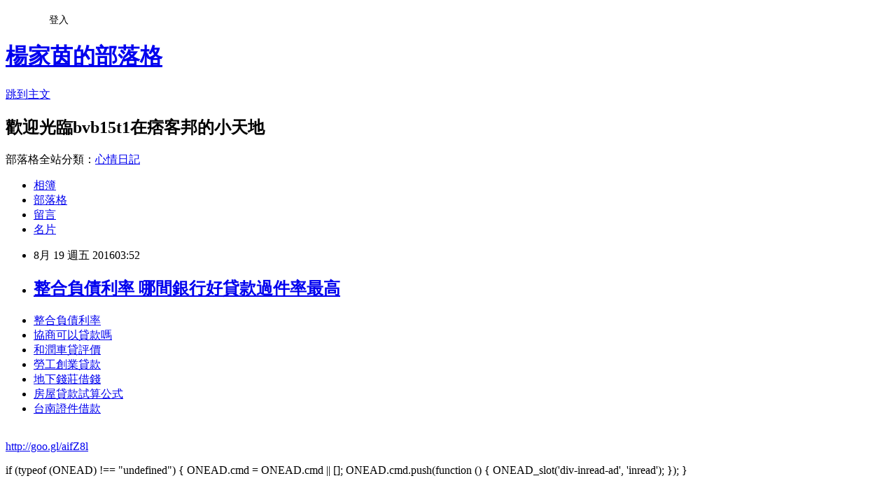

--- FILE ---
content_type: text/html; charset=utf-8
request_url: https://bvb15t1.pixnet.net/blog/posts/13184443598
body_size: 29126
content:
<!DOCTYPE html><html lang="zh-TW"><head><meta charSet="utf-8"/><meta name="viewport" content="width=device-width, initial-scale=1"/><link rel="stylesheet" href="https://static.1px.tw/blog-next/_next/static/chunks/b1e52b495cc0137c.css" data-precedence="next"/><link rel="stylesheet" href="/fix.css?v=202601201225" type="text/css" data-precedence="medium"/><link rel="stylesheet" href="https://s3.1px.tw/blog/theme/choc/iframe-popup.css?v=202601201225" type="text/css" data-precedence="medium"/><link rel="stylesheet" href="https://s3.1px.tw/blog/theme/choc/plugins.min.css?v=202601201225" type="text/css" data-precedence="medium"/><link rel="stylesheet" href="https://s3.1px.tw/blog/theme/choc/openid-comment.css?v=202601201225" type="text/css" data-precedence="medium"/><link rel="stylesheet" href="https://s3.1px.tw/blog/theme/choc/style.min.css?v=202601201225" type="text/css" data-precedence="medium"/><link rel="stylesheet" href="https://s3.1px.tw/blog/theme/choc/main.min.css?v=202601201225" type="text/css" data-precedence="medium"/><link rel="stylesheet" href="https://pimg.1px.tw/bvb15t1/assets/bvb15t1.css?v=202601201225" type="text/css" data-precedence="medium"/><link rel="stylesheet" href="https://s3.1px.tw/blog/theme/choc/author-info.css?v=202601201225" type="text/css" data-precedence="medium"/><link rel="stylesheet" href="https://s3.1px.tw/blog/theme/choc/idlePop.min.css?v=202601201225" type="text/css" data-precedence="medium"/><link rel="preload" as="script" fetchPriority="low" href="https://static.1px.tw/blog-next/_next/static/chunks/94688e2baa9fea03.js"/><script src="https://static.1px.tw/blog-next/_next/static/chunks/41eaa5427c45ebcc.js" async=""></script><script src="https://static.1px.tw/blog-next/_next/static/chunks/e2c6231760bc85bd.js" async=""></script><script src="https://static.1px.tw/blog-next/_next/static/chunks/94bde6376cf279be.js" async=""></script><script src="https://static.1px.tw/blog-next/_next/static/chunks/426b9d9d938a9eb4.js" async=""></script><script src="https://static.1px.tw/blog-next/_next/static/chunks/turbopack-5021d21b4b170dda.js" async=""></script><script src="https://static.1px.tw/blog-next/_next/static/chunks/ff1a16fafef87110.js" async=""></script><script src="https://static.1px.tw/blog-next/_next/static/chunks/e308b2b9ce476a3e.js" async=""></script><script src="https://static.1px.tw/blog-next/_next/static/chunks/2bf79572a40338b7.js" async=""></script><script src="https://static.1px.tw/blog-next/_next/static/chunks/d3c6eed28c1dd8e2.js" async=""></script><script src="https://static.1px.tw/blog-next/_next/static/chunks/d4d39cfc2a072218.js" async=""></script><script src="https://static.1px.tw/blog-next/_next/static/chunks/6a5d72c05b9cd4ba.js" async=""></script><script src="https://static.1px.tw/blog-next/_next/static/chunks/8af6103cf1375f47.js" async=""></script><script src="https://static.1px.tw/blog-next/_next/static/chunks/60d08651d643cedc.js" async=""></script><script src="https://static.1px.tw/blog-next/_next/static/chunks/0ae21416dac1fa83.js" async=""></script><script src="https://static.1px.tw/blog-next/_next/static/chunks/6d1100e43ad18157.js" async=""></script><script src="https://static.1px.tw/blog-next/_next/static/chunks/87eeaf7a3b9005e8.js" async=""></script><script src="https://static.1px.tw/blog-next/_next/static/chunks/ed01c75076819ebd.js" async=""></script><script src="https://static.1px.tw/blog-next/_next/static/chunks/a4df8fc19a9a82e6.js" async=""></script><title>整合負債利率 哪間銀行好貸款過件率最高</title><meta name="description" content="整合負債利率協商可以貸款嗎 和潤車貸評價勞工創業貸款地下錢莊借錢 房屋貸款試算公式 台南證件借款"/><meta name="author" content="楊家茵的部落格"/><meta name="google-adsense-platform-account" content="pub-2647689032095179"/><meta name="fb:app_id" content="101730233200171"/><link rel="canonical" href="https://bvb15t1.pixnet.net/blog/posts/13184443598"/><meta property="og:title" content="整合負債利率 哪間銀行好貸款過件率最高"/><meta property="og:description" content="整合負債利率協商可以貸款嗎 和潤車貸評價勞工創業貸款地下錢莊借錢 房屋貸款試算公式 台南證件借款"/><meta property="og:url" content="https://bvb15t1.pixnet.net/blog/posts/13184443598"/><meta property="og:image" content="https://pimg.1px.tw/po21012/1446829826-3176602304.png"/><meta property="og:type" content="article"/><meta name="twitter:card" content="summary_large_image"/><meta name="twitter:title" content="整合負債利率 哪間銀行好貸款過件率最高"/><meta name="twitter:description" content="整合負債利率協商可以貸款嗎 和潤車貸評價勞工創業貸款地下錢莊借錢 房屋貸款試算公式 台南證件借款"/><meta name="twitter:image" content="https://pimg.1px.tw/po21012/1446829826-3176602304.png"/><link rel="icon" href="/favicon.ico?favicon.a62c60e0.ico" sizes="32x32" type="image/x-icon"/><script src="https://static.1px.tw/blog-next/_next/static/chunks/a6dad97d9634a72d.js" noModule=""></script></head><body><!--$--><!--/$--><!--$?--><template id="B:0"></template><!--/$--><script>requestAnimationFrame(function(){$RT=performance.now()});</script><script src="https://static.1px.tw/blog-next/_next/static/chunks/94688e2baa9fea03.js" id="_R_" async=""></script><div hidden id="S:0"><script id="pixnet-vars">
        window.PIXNET = {
          post_id: "13184443598",
          name: "bvb15t1",
          user_id: 0,
          blog_id: "5924068",
          display_ads: true,
          ad_options: {"chictrip":false}
        };
      </script><script type="text/javascript" src="https://code.jquery.com/jquery-latest.min.js"></script><script id="json-ld-article-script" type="application/ld+json">{"@context":"https:\u002F\u002Fschema.org","@type":"BlogPosting","isAccessibleForFree":true,"mainEntityOfPage":{"@type":"WebPage","@id":"https:\u002F\u002Fbvb15t1.pixnet.net\u002Fblog\u002Fposts\u002F13184443598"},"headline":"整合負債利率 哪間銀行好貸款過件率最高","description":"\u003Cimg src=\"https:\u002F\u002Fpic.pimg.tw\u002Fpo21012\u002F1446829826-3176602304.png\" alt=\"\" \u002F\u003E\u003Cbr \u002F\u003E\u003Cbr\u003E\u003Ca href=\"http:\u002F\u002Fgoo.gl\u002FaifZ8l\" target=\"_blank\" style=\"text-decoration: none;\"\u003E整合負債利率\u003C\u002Fa\u003E\u003Ca href=\"http:\u002F\u002Fgoo.gl\u002FaifZ8l\" target=\"_blank\" style=\"text-decoration: none;\"\u003E協商可以貸款嗎 \u003C\u002Fa\u003E\u003Ca href=\"http:\u002F\u002Fgoo.gl\u002FaifZ8l\" target=\"_blank\" style=\"text-decoration: none;\"\u003E和潤車貸評價\u003C\u002Fa\u003E\u003Ca href=\"http:\u002F\u002Fgoo.gl\u002FaifZ8l\" target=\"_blank\" style=\"text-decoration: none;\"\u003E勞工創業貸款\u003C\u002Fa\u003E\u003Ca href=\"http:\u002F\u002Fgoo.gl\u002FaifZ8l\" target=\"_blank\" style=\"text-decoration: none;\"\u003E地下錢莊借錢 \u003C\u002Fa\u003E\u003Ca href=\"http:\u002F\u002Fgoo.gl\u002FaifZ8l\" target=\"_blank\" style=\"text-decoration: none;\"\u003E房屋貸款試算公式 \u003C\u002Fa\u003E\u003Ca href=\"http:\u002F\u002Fgoo.gl\u002FaifZ8l\" target=\"_blank\" style=\"text-decoration: none;\"\u003E台南證件借款\u003C\u002Fa\u003E\u003Cbr\u003E","articleBody":"\u003Cul\u003E\n\u003Cli\u003E\u003Ca href=\"http:\u002F\u002Fgoo.gl\u002FaifZ8l\" target=\"_blank\" style=\"text-decoration: none;\"\u003E整合負債利率\u003C\u002Fa\u003E\u003C\u002Fli\u003E\u003Cli\u003E\u003Ca href=\"http:\u002F\u002Fgoo.gl\u002FaifZ8l\" target=\"_blank\" style=\"text-decoration: none;\"\u003E協商可以貸款嗎 \u003C\u002Fa\u003E\u003C\u002Fli\u003E\u003Cli\u003E\u003Ca href=\"http:\u002F\u002Fgoo.gl\u002FaifZ8l\" target=\"_blank\" style=\"text-decoration: none;\"\u003E和潤車貸評價\u003C\u002Fa\u003E\u003C\u002Fli\u003E\u003Cli\u003E\u003Ca href=\"http:\u002F\u002Fgoo.gl\u002FaifZ8l\" target=\"_blank\" style=\"text-decoration: none;\"\u003E勞工創業貸款\u003C\u002Fa\u003E\u003C\u002Fli\u003E\u003Cli\u003E\u003Ca href=\"http:\u002F\u002Fgoo.gl\u002FaifZ8l\" target=\"_blank\" style=\"text-decoration: none;\"\u003E地下錢莊借錢 \u003C\u002Fa\u003E\u003C\u002Fli\u003E\u003Cli\u003E\u003Ca href=\"http:\u002F\u002Fgoo.gl\u002FaifZ8l\" target=\"_blank\" style=\"text-decoration: none;\"\u003E房屋貸款試算公式 \u003C\u002Fa\u003E\u003C\u002Fli\u003E\u003Cli\u003E\u003Ca href=\"http:\u002F\u002Fgoo.gl\u002FaifZ8l\" target=\"_blank\" style=\"text-decoration: none;\"\u003E台南證件借款\u003C\u002Fa\u003E\u003C\u002Fli\u003E\u003Cbr\u002F\u003E\n\u003C\u002Ful\u003E\n\u003C\u002Ful\u003E\n\u003Cp\u003E\u003Ca href=\"http:\u002F\u002Fgoo.gl\u002FaifZ8l\" target=\"_blank\" style=\"font-size: 24pt;\"\u003E\u003Cspan style=\"color: #ff0000;\"\u003Ehttp:\u002F\u002Fgoo.gl\u002FaifZ8l\u003C\u002Fspan\u003E\u003C\u002Fa\u003E\u003C\u002Fp\u003E\n\u003Cp\u003E\u003Ca href=\"http:\u002F\u002Fgoo.gl\u002FaifZ8l\" target=\"_blank\"\u003E\u003Cimg src=\"https:\u002F\u002Fpimg.1px.tw\u002Fpo21012\u002F1446829826-3176602304.png\" alt=\"\" \u002F\u003E\u003C\u002Fa\u003E\u003Ca href=\"http:\u002F\u002Fgoo.gl\u002FaifZ8l\" target=\"_blank\"\u003E\u003Cinput type=\"button\" value=\"點擊我立即免費諮詢\" onclick=\"window.open(&amp;;)\" style=\"width: 200px; height: 40px; font-size: 20px;\" \u002F\u003E\u003C\u002Fa\u003E\u003C\u002Fp\u003E            if (typeof (ONEAD) !== \"undefined\") { ONEAD.cmd = ONEAD.cmd || []; ONEAD.cmd.push(function () { ONEAD_slot('div-inread-ad', 'inread'); }); } \u003Cbr\u002F\u003E\u003Cbr\u002F\u003E    \u003Cbr\u002F\u003E\u003Cbr\u002F\u003E開幕當天，台北市文化局長謝佩霓、新北市文化局長林寬裕、台中市文化局長王志誠，以及英國文化協會藝術與文化創意長賴淑君都蒞臨會場，一同啟動開幕儀式。決審會議評審共有7位，包括有HLA行政總裁兼創辦人Barbara Allen、前國立台灣美術館館長黃才郎、台北市文化局局長謝佩霓、台北當代藝術館館長石瑞仁、台灣亞細亞現代雕刻家協會理事長楊柏林、摩帝富集團副總裁兼亞洲區執行長黃文叡和國立台灣藝術大學美術學院院長劉柏村。「第三屆麗寶國際雕塑雙年獎」除了金銀銅獎外，佳作也是一時之選。包括英國Jason Decaires Taylor作品勢不可擋、英國Anthony Heywood作品佛塔、西班牙Pilar Aldana Mendez作品空、美國Zac Benson作品無用武之地等。第三屆國際雕塑雙年獎，金獎獎金高達100萬元，總獎金近500萬元，此屆共計徵得228件作品，來自34國藝術家參賽。初審包含台灣、日本、中國、韓國、英國、美國、西班牙、墨西哥、羅馬尼亞和南非等10個國家，共計16位藝術家進入決審。此次巡迴展共4個場次，分別為台中場8月4日至9月29日，展區於台中文創園區。台藝大場10月18日至11月5日，於台藝大教研大樓。新北場11月9日至11月29日新北市政府藝文館，以及高雄場，於12月3日至隔年1月2日，假高雄駁二藝術特區展出。(中國時報)\u003Cbr\u002F\u003E\u003Cbr\u002F\u003E        var _c = new Date().getTime(); document.write('');\u003Cbr\u002F\u003E\u003Cbr\u002F\u003E\u003Cp\u003E\u003Cstrong\u003E\u003Ca href=\"http:\u002F\u002Fgoo.gl\u002FaifZ8l\" style=\"text-decoration: none\" target=\"_blank\"\u003E\u003Cspan style=\"color:#000000\"\u003E郵局保單借款額度\u003C\u002Fspan\u003E\u003C\u002Fa\u003E\u003C\u002Fstrong\u003E\u003C\u002Fp\u003E\n                ONEAD.cmd.push(function () {\u003Cbr\u002F\u003E\u003Cbr\u002F\u003E                ONEAD.cmd = ONEAD.cmd || [];\u003Cp\u003E\u003Cstrong\u003E\u003Ca href=\"http:\u002F\u002Fgoo.gl\u002FaifZ8l\" style=\"text-decoration: none\" target=\"_blank\"\u003E\u003Cspan style=\"color:#000000\"\u003E車貸年利率計算\u003C\u002Fspan\u003E\u003C\u002Fa\u003E\u003C\u002Fstrong\u003E\u003C\u002Fp\u003E\n\u003Cbr\u002F\u003E\u003Cbr\u002F\u003E      \u003Cp\u003E\u003Cstrong\u003E\u003Ca href=\"http:\u002F\u002Fgoo.gl\u002FaifZ8l\" style=\"text-decoration: none\" target=\"_blank\"\u003E\u003Cspan style=\"color:#000000\"\u003E花旗預借現金\u003C\u002Fspan\u003E\u003C\u002Fa\u003E\u003C\u002Fstrong\u003E\u003C\u002Fp\u003E\n  \u003Cbr\u002F\u003E\u003Cbr\u002F\u003E\u003Cp\u003E\u003Cstrong\u003E\u003Ca href=\"http:\u002F\u002Fgoo.gl\u002FaifZ8l\" style=\"text-decoration: none\" target=\"_blank\"\u003E\u003Cspan style=\"color:#000000\"\u003E信貸利率比較2016  \u003C\u002Fspan\u003E\u003C\u002Fa\u003E\u003C\u002Fstrong\u003E\u003C\u002Fp\u003E\n            }\u003Cbr\u002F\u003E\u003Cbr\u002F\u003E    \u003Cp\u003E\u003Cstrong\u003E\u003Ca href=\"http:\u002F\u002Fgoo.gl\u002FaifZ8l\" style=\"text-decoration: none\" target=\"_blank\"\u003E\u003Cspan style=\"color:#000000\"\u003E渣打銀行小額信貸\u003C\u002Fspan\u003E\u003C\u002Fa\u003E\u003C\u002Fstrong\u003E\u003C\u002Fp\u003E\n        if (typeof (ONEAD) !== \"undefined\") {\u003Cbr\u002F\u003E\u003Cbr\u002F\u003E    \u003Cbr\u002F\u003E\u003Cbr\u002F\u003E由麗寶文化藝術基金會主辦的第三屆麗寶國際雕塑雙年獎4日上午假台中市文化創意產業園區開幕，當天經決審會議並產生金銀銅獎得主，作品精彩可期。金獎得主為羅馬尼亞Peter Madaras的作品「種子-心」，銀獎得主為台灣董明晉的作品「空無一物」，銅獎得主為日本水谷篤司的作品「海峽」。\u003Cbr\u002F\u003E\u003Cbr\u002F\u003E                    ONEAD_slot('div-mobile-inread', 'mobile-inread');\u003Cbr\u002F\u003E\u003Cbr\u002F\u003E                });\u003Cbr\u002F\u003E\u003Cbr\u002F\u003E    \u003Cp\u003E\u003Cstrong\u003E\u003Ca href=\"http:\u002F\u002Fgoo.gl\u002FaifZ8l\" style=\"text-decoration: none\" target=\"_blank\"\u003E\u003Cspan style=\"color:#000000\"\u003E新光銀行車貸\u003C\u002Fspan\u003E\u003C\u002Fa\u003E\u003C\u002Fstrong\u003E\u003C\u002Fp\u003E\n\u003Cbr\u002F\u003E\u003Cbr\u002F\u003E        \u003Cp\u003E\u003Cstrong\u003E\u003Ca href=\"http:\u002F\u002Fgoo.gl\u002FaifZ8l\" style=\"text-decoration: none\" target=\"_blank\"\u003E\u003Cspan style=\"color:#000000\"\u003E汽車貸款試算\u003C\u002Fspan\u003E\u003C\u002Fa\u003E\u003C\u002Fstrong\u003E\u003C\u002Fp\u003E\n\u003Cbr\u002F\u003E\u003Cbr\u002F\u003E    \u003Cul\u003E\n\u003Cli\u003E\u003Ca href=\"http:\u002F\u002Fblog.udn.com\u002Fq1m0p9\u002F70954111\" target=\"_blank\" style=\"text-decoration: none;\"\u003E青年首次購屋貸款利率 好過件的銀行有哪間\u003C\u002Fa\u003E\u003C\u002Fli\u003E\u003Cli\u003E\u003Ca href=\"http:\u002F\u002Fs766ty13.pixnet.net\u002Fblog\u002Fpost\u002F177245668\" target=\"_blank\" style=\"text-decoration: none;\"\u003E欠卡債 貸款一直貸不過該怎麼辦呢\u003C\u002Fa\u003E\u003C\u002Fli\u003E\u003Cli\u003E\u003Ca href=\"http:\u002F\u002Ffb6d651.pixnet.net\u002Fblog\u002Fpost\u002F173730002\" target=\"_blank\" style=\"text-decoration: none;\"\u003E房屋貸款利率比較2016 貸款哪間銀行利率最低過件率100%呢\u003C\u002Fa\u003E\u003C\u002Fli\u003E\u003Cli\u003E\u003Ca href=\"http:\u002F\u002Fblog.udn.com\u002Ff0r1c3\u002F70455699\" target=\"_blank\" style=\"text-decoration: none;\"\u003E貸款利息怎麼算 急用錢如何快速辦理過件撥款呢\u003C\u002Fa\u003E\u003C\u002Fli\u003E\u003Cli\u003E\u003Ca href=\"http:\u002F\u002Fertrh156.pixnet.net\u002Fblog\u002Fpost\u002F176080313\" target=\"_blank\" style=\"text-decoration: none;\"\u003E協商可以貸款嗎  如何預借現金安全快速推薦哪間好\u003C\u002Fa\u003E\u003C\u002Fli\u003E\u003Cli\u003E\u003Ca href=\"http:\u002F\u002Fyjt12we1.pixnet.net\u002Fblog\u002Fpost\u002F177525010\" target=\"_blank\" style=\"text-decoration: none;\"\u003E信用借款  哪間銀行貸款最好過件現金立即快速撥款\u003C\u002Fa\u003E\u003C\u002Fli\u003E\u003Cli\u003E\u003Ca href=\"http:\u002F\u002Fblog.udn.com\u002Fr8h6d9\u002F69386750\" target=\"_blank\" style=\"text-decoration: none;\"\u003E銀行貸款利率算法 哪間銀行貸款利率最低超好過件辦理\u003C\u002Fa\u003E\u003C\u002Fli\u003E\n\u003C\u002Ful\u003E\n\u003Cul\u003E\n\u003Cli\u003E\u003Ca href=\"http:\u002F\u002Fgoo.gl\u002FaifZ8l\" target=\"_blank\" style=\"text-decoration: none;\"\u003E整合負債利率\u003C\u002Fa\u003E\u003C\u002Fli\u003E\u003Cli\u003E\u003Ca href=\"http:\u002F\u002Fgoo.gl\u002FaifZ8l\" target=\"_blank\" style=\"text-decoration: none;\"\u003E協商可以貸款嗎 \u003C\u002Fa\u003E\u003C\u002Fli\u003E\u003Cli\u003E\u003Ca href=\"http:\u002F\u002Fgoo.gl\u002FaifZ8l\" target=\"_blank\" style=\"text-decoration: none;\"\u003E勞工創業貸款\u003C\u002Fa\u003E\u003C\u002Fli\u003E\u003Cli\u003E\u003Ca href=\"http:\u002F\u002Fgoo.gl\u002FaifZ8l\" target=\"_blank\" style=\"text-decoration: none;\"\u003E地下錢莊借錢 \u003C\u002Fa\u003E\u003C\u002Fli\u003E\u003Cli\u003E\u003Ca href=\"http:\u002F\u002Fgoo.gl\u002FaifZ8l\" target=\"_blank\" style=\"text-decoration: none;\"\u003E房屋貸款試算公式 \u003C\u002Fa\u003E\u003C\u002Fli\u003E\u003Cli\u003E\u003Ca href=\"http:\u002F\u002Fgoo.gl\u002FaifZ8l\" target=\"_blank\" style=\"text-decoration: none;\"\u003E台南證件借款\u003C\u002Fa\u003E\u003C\u002Fli\u003E\u003Cli\u003E\u003Ca href=\"http:\u002F\u002Fgoo.gl\u002FaifZ8l\" target=\"_blank\" style=\"text-decoration: none;\"\u003E南投哪裡可以借錢\u003C\u002Fa\u003E\u003C\u002Fli\u003E\u003Cli\u003E\u003Ca href=\"http:\u002F\u002Fgoo.gl\u002FaifZ8l\" target=\"_blank\" style=\"text-decoration: none;\"\u003E郵局預借現金\u003C\u002Fa\u003E\u003C\u002Fli\u003E\u003Cbr\u002F\u003E\n\u003C\u002Ful\u003E\n\u003Cul\u003E\n\u003Cli\u003E\u003Ca href=\"http:\u002F\u002Fblog.udn.com\u002Fq1m0p9\u002F70954111\" target=\"_blank\" style=\"text-decoration: none;\"\u003E青年首次購屋貸款利率 好過件的銀行有哪間\u003C\u002Fa\u003E\u003C\u002Fli\u003E\u003Cli\u003E\u003Ca href=\"http:\u002F\u002Fs766ty13.pixnet.net\u002Fblog\u002Fpost\u002F177245668\" target=\"_blank\" style=\"text-decoration: none;\"\u003E欠卡債 貸款一直貸不過該怎麼辦呢\u003C\u002Fa\u003E\u003C\u002Fli\u003E\u003Cli\u003E\u003Ca href=\"http:\u002F\u002Ffb6d651.pixnet.net\u002Fblog\u002Fpost\u002F173730002\" target=\"_blank\" style=\"text-decoration: none;\"\u003E房屋貸款利率比較2016 貸款哪間銀行利率最低過件率100%呢\u003C\u002Fa\u003E\u003C\u002Fli\u003E\u003Cli\u003E\u003Ca href=\"http:\u002F\u002Fblog.udn.com\u002Ff0r1c3\u002F70455699\" target=\"_blank\" style=\"text-decoration: none;\"\u003E貸款利息怎麼算 急用錢如何快速辦理過件撥款呢\u003C\u002Fa\u003E\u003C\u002Fli\u003E\u003Cli\u003E\u003Ca href=\"http:\u002F\u002Fertrh156.pixnet.net\u002Fblog\u002Fpost\u002F176080313\" target=\"_blank\" style=\"text-decoration: none;\"\u003E協商可以貸款嗎  如何預借現金安全快速推薦哪間好\u003C\u002Fa\u003E\u003C\u002Fli\u003E\u003Cli\u003E\u003Ca href=\"http:\u002F\u002Fyjt12we1.pixnet.net\u002Fblog\u002Fpost\u002F177525010\" target=\"_blank\" style=\"text-decoration: none;\"\u003E信用借款  哪間銀行貸款最好過件現金立即快速撥款\u003C\u002Fa\u003E\u003C\u002Fli\u003E\u003Cli\u003E\u003Ca href=\"http:\u002F\u002Fblog.udn.com\u002Fr8h6d9\u002F69386750\" target=\"_blank\" style=\"text-decoration: none;\"\u003E銀行貸款利率算法 哪間銀行貸款利率最低超好過件辦理\u003C\u002Fa\u003E\u003C\u002Fli\u003E\n\u003C\u002Ful\u003E\u003Cbr\u002F\u003E3FF88C97D44DD253","image":["https:\u002F\u002Fpimg.1px.tw\u002Fpo21012\u002F1446829826-3176602304.png"],"author":{"@type":"Person","name":"楊家茵的部落格","url":"https:\u002F\u002Fwww.pixnet.net\u002Fpcard\u002Fbvb15t1"},"publisher":{"@type":"Organization","name":"楊家茵的部落格","logo":{"@type":"ImageObject","url":"https:\u002F\u002Fs3.1px.tw\u002Fblog\u002Fcommon\u002Favatar\u002Fblog_cover_light.jpg"}},"datePublished":"2016-08-18T19:52:58.000Z","dateModified":"","keywords":[],"articleSection":"圖文創作"}</script><template id="P:1"></template><template id="P:2"></template><template id="P:3"></template><section aria-label="Notifications alt+T" tabindex="-1" aria-live="polite" aria-relevant="additions text" aria-atomic="false"></section></div><script>(self.__next_f=self.__next_f||[]).push([0])</script><script>self.__next_f.push([1,"1:\"$Sreact.fragment\"\n3:I[39756,[\"https://static.1px.tw/blog-next/_next/static/chunks/ff1a16fafef87110.js\",\"https://static.1px.tw/blog-next/_next/static/chunks/e308b2b9ce476a3e.js\"],\"default\"]\n4:I[53536,[\"https://static.1px.tw/blog-next/_next/static/chunks/ff1a16fafef87110.js\",\"https://static.1px.tw/blog-next/_next/static/chunks/e308b2b9ce476a3e.js\"],\"default\"]\n6:I[97367,[\"https://static.1px.tw/blog-next/_next/static/chunks/ff1a16fafef87110.js\",\"https://static.1px.tw/blog-next/_next/static/chunks/e308b2b9ce476a3e.js\"],\"OutletBoundary\"]\n8:I[97367,[\"https://static.1px.tw/blog-next/_next/static/chunks/ff1a16fafef87110.js\",\"https://static.1px.tw/blog-next/_next/static/chunks/e308b2b9ce476a3e.js\"],\"ViewportBoundary\"]\na:I[97367,[\"https://static.1px.tw/blog-next/_next/static/chunks/ff1a16fafef87110.js\",\"https://static.1px.tw/blog-next/_next/static/chunks/e308b2b9ce476a3e.js\"],\"MetadataBoundary\"]\nc:I[63491,[\"https://static.1px.tw/blog-next/_next/static/chunks/2bf79572a40338b7.js\",\"https://static.1px.tw/blog-next/_next/static/chunks/d3c6eed28c1dd8e2.js\"],\"default\"]\n:HL[\"https://static.1px.tw/blog-next/_next/static/chunks/b1e52b495cc0137c.css\",\"style\"]\n"])</script><script>self.__next_f.push([1,"0:{\"P\":null,\"b\":\"Fh5CEL29DpBu-3dUnujtG\",\"c\":[\"\",\"blog\",\"posts\",\"13184443598\"],\"q\":\"\",\"i\":false,\"f\":[[[\"\",{\"children\":[\"blog\",{\"children\":[\"posts\",{\"children\":[[\"id\",\"13184443598\",\"d\"],{\"children\":[\"__PAGE__\",{}]}]}]}]},\"$undefined\",\"$undefined\",true],[[\"$\",\"$1\",\"c\",{\"children\":[[[\"$\",\"script\",\"script-0\",{\"src\":\"https://static.1px.tw/blog-next/_next/static/chunks/d4d39cfc2a072218.js\",\"async\":true,\"nonce\":\"$undefined\"}],[\"$\",\"script\",\"script-1\",{\"src\":\"https://static.1px.tw/blog-next/_next/static/chunks/6a5d72c05b9cd4ba.js\",\"async\":true,\"nonce\":\"$undefined\"}],[\"$\",\"script\",\"script-2\",{\"src\":\"https://static.1px.tw/blog-next/_next/static/chunks/8af6103cf1375f47.js\",\"async\":true,\"nonce\":\"$undefined\"}]],\"$L2\"]}],{\"children\":[[\"$\",\"$1\",\"c\",{\"children\":[null,[\"$\",\"$L3\",null,{\"parallelRouterKey\":\"children\",\"error\":\"$undefined\",\"errorStyles\":\"$undefined\",\"errorScripts\":\"$undefined\",\"template\":[\"$\",\"$L4\",null,{}],\"templateStyles\":\"$undefined\",\"templateScripts\":\"$undefined\",\"notFound\":\"$undefined\",\"forbidden\":\"$undefined\",\"unauthorized\":\"$undefined\"}]]}],{\"children\":[[\"$\",\"$1\",\"c\",{\"children\":[null,[\"$\",\"$L3\",null,{\"parallelRouterKey\":\"children\",\"error\":\"$undefined\",\"errorStyles\":\"$undefined\",\"errorScripts\":\"$undefined\",\"template\":[\"$\",\"$L4\",null,{}],\"templateStyles\":\"$undefined\",\"templateScripts\":\"$undefined\",\"notFound\":\"$undefined\",\"forbidden\":\"$undefined\",\"unauthorized\":\"$undefined\"}]]}],{\"children\":[[\"$\",\"$1\",\"c\",{\"children\":[null,[\"$\",\"$L3\",null,{\"parallelRouterKey\":\"children\",\"error\":\"$undefined\",\"errorStyles\":\"$undefined\",\"errorScripts\":\"$undefined\",\"template\":[\"$\",\"$L4\",null,{}],\"templateStyles\":\"$undefined\",\"templateScripts\":\"$undefined\",\"notFound\":\"$undefined\",\"forbidden\":\"$undefined\",\"unauthorized\":\"$undefined\"}]]}],{\"children\":[[\"$\",\"$1\",\"c\",{\"children\":[\"$L5\",[[\"$\",\"link\",\"0\",{\"rel\":\"stylesheet\",\"href\":\"https://static.1px.tw/blog-next/_next/static/chunks/b1e52b495cc0137c.css\",\"precedence\":\"next\",\"crossOrigin\":\"$undefined\",\"nonce\":\"$undefined\"}],[\"$\",\"script\",\"script-0\",{\"src\":\"https://static.1px.tw/blog-next/_next/static/chunks/0ae21416dac1fa83.js\",\"async\":true,\"nonce\":\"$undefined\"}],[\"$\",\"script\",\"script-1\",{\"src\":\"https://static.1px.tw/blog-next/_next/static/chunks/6d1100e43ad18157.js\",\"async\":true,\"nonce\":\"$undefined\"}],[\"$\",\"script\",\"script-2\",{\"src\":\"https://static.1px.tw/blog-next/_next/static/chunks/87eeaf7a3b9005e8.js\",\"async\":true,\"nonce\":\"$undefined\"}],[\"$\",\"script\",\"script-3\",{\"src\":\"https://static.1px.tw/blog-next/_next/static/chunks/ed01c75076819ebd.js\",\"async\":true,\"nonce\":\"$undefined\"}],[\"$\",\"script\",\"script-4\",{\"src\":\"https://static.1px.tw/blog-next/_next/static/chunks/a4df8fc19a9a82e6.js\",\"async\":true,\"nonce\":\"$undefined\"}]],[\"$\",\"$L6\",null,{\"children\":\"$@7\"}]]}],{},null,false,false]},null,false,false]},null,false,false]},null,false,false]},null,false,false],[\"$\",\"$1\",\"h\",{\"children\":[null,[\"$\",\"$L8\",null,{\"children\":\"$@9\"}],[\"$\",\"$La\",null,{\"children\":\"$@b\"}],null]}],false]],\"m\":\"$undefined\",\"G\":[\"$c\",[]],\"S\":false}\n"])</script><script>self.__next_f.push([1,"9:[[\"$\",\"meta\",\"0\",{\"charSet\":\"utf-8\"}],[\"$\",\"meta\",\"1\",{\"name\":\"viewport\",\"content\":\"width=device-width, initial-scale=1\"}]]\n"])</script><script>self.__next_f.push([1,"d:I[79520,[\"https://static.1px.tw/blog-next/_next/static/chunks/d4d39cfc2a072218.js\",\"https://static.1px.tw/blog-next/_next/static/chunks/6a5d72c05b9cd4ba.js\",\"https://static.1px.tw/blog-next/_next/static/chunks/8af6103cf1375f47.js\"],\"\"]\n10:I[2352,[\"https://static.1px.tw/blog-next/_next/static/chunks/d4d39cfc2a072218.js\",\"https://static.1px.tw/blog-next/_next/static/chunks/6a5d72c05b9cd4ba.js\",\"https://static.1px.tw/blog-next/_next/static/chunks/8af6103cf1375f47.js\"],\"AdultWarningModal\"]\n11:I[69182,[\"https://static.1px.tw/blog-next/_next/static/chunks/d4d39cfc2a072218.js\",\"https://static.1px.tw/blog-next/_next/static/chunks/6a5d72c05b9cd4ba.js\",\"https://static.1px.tw/blog-next/_next/static/chunks/8af6103cf1375f47.js\"],\"HydrationComplete\"]\n12:I[12985,[\"https://static.1px.tw/blog-next/_next/static/chunks/d4d39cfc2a072218.js\",\"https://static.1px.tw/blog-next/_next/static/chunks/6a5d72c05b9cd4ba.js\",\"https://static.1px.tw/blog-next/_next/static/chunks/8af6103cf1375f47.js\"],\"NuqsAdapter\"]\n13:I[82782,[\"https://static.1px.tw/blog-next/_next/static/chunks/d4d39cfc2a072218.js\",\"https://static.1px.tw/blog-next/_next/static/chunks/6a5d72c05b9cd4ba.js\",\"https://static.1px.tw/blog-next/_next/static/chunks/8af6103cf1375f47.js\"],\"RefineContext\"]\n14:I[29306,[\"https://static.1px.tw/blog-next/_next/static/chunks/d4d39cfc2a072218.js\",\"https://static.1px.tw/blog-next/_next/static/chunks/6a5d72c05b9cd4ba.js\",\"https://static.1px.tw/blog-next/_next/static/chunks/8af6103cf1375f47.js\",\"https://static.1px.tw/blog-next/_next/static/chunks/60d08651d643cedc.js\",\"https://static.1px.tw/blog-next/_next/static/chunks/d3c6eed28c1dd8e2.js\"],\"default\"]\n2:[\"$\",\"html\",null,{\"lang\":\"zh-TW\",\"children\":[[\"$\",\"$Ld\",null,{\"id\":\"google-tag-manager\",\"strategy\":\"afterInteractive\",\"children\":\"\\n(function(w,d,s,l,i){w[l]=w[l]||[];w[l].push({'gtm.start':\\nnew Date().getTime(),event:'gtm.js'});var f=d.getElementsByTagName(s)[0],\\nj=d.createElement(s),dl=l!='dataLayer'?'\u0026l='+l:'';j.async=true;j.src=\\n'https://www.googletagmanager.com/gtm.js?id='+i+dl;f.parentNode.insertBefore(j,f);\\n})(window,document,'script','dataLayer','GTM-TRLQMPKX');\\n  \"}],\"$Le\",\"$Lf\",[\"$\",\"body\",null,{\"children\":[[\"$\",\"$L10\",null,{\"display\":false}],[\"$\",\"$L11\",null,{}],[\"$\",\"$L12\",null,{\"children\":[\"$\",\"$L13\",null,{\"children\":[\"$\",\"$L3\",null,{\"parallelRouterKey\":\"children\",\"error\":\"$undefined\",\"errorStyles\":\"$undefined\",\"errorScripts\":\"$undefined\",\"template\":[\"$\",\"$L4\",null,{}],\"templateStyles\":\"$undefined\",\"templateScripts\":\"$undefined\",\"notFound\":[[\"$\",\"$L14\",null,{}],[]],\"forbidden\":\"$undefined\",\"unauthorized\":\"$undefined\"}]}]}]]}]]}]\n"])</script><script>self.__next_f.push([1,"e:null\nf:null\n"])</script><script>self.__next_f.push([1,"16:I[27201,[\"https://static.1px.tw/blog-next/_next/static/chunks/ff1a16fafef87110.js\",\"https://static.1px.tw/blog-next/_next/static/chunks/e308b2b9ce476a3e.js\"],\"IconMark\"]\n5:[[\"$\",\"script\",null,{\"id\":\"pixnet-vars\",\"children\":\"\\n        window.PIXNET = {\\n          post_id: \\\"13184443598\\\",\\n          name: \\\"bvb15t1\\\",\\n          user_id: 0,\\n          blog_id: \\\"5924068\\\",\\n          display_ads: true,\\n          ad_options: {\\\"chictrip\\\":false}\\n        };\\n      \"}],\"$L15\"]\n"])</script><script>self.__next_f.push([1,"b:[[\"$\",\"title\",\"0\",{\"children\":\"整合負債利率 哪間銀行好貸款過件率最高\"}],[\"$\",\"meta\",\"1\",{\"name\":\"description\",\"content\":\"整合負債利率協商可以貸款嗎 和潤車貸評價勞工創業貸款地下錢莊借錢 房屋貸款試算公式 台南證件借款\"}],[\"$\",\"meta\",\"2\",{\"name\":\"author\",\"content\":\"楊家茵的部落格\"}],[\"$\",\"meta\",\"3\",{\"name\":\"google-adsense-platform-account\",\"content\":\"pub-2647689032095179\"}],[\"$\",\"meta\",\"4\",{\"name\":\"fb:app_id\",\"content\":\"101730233200171\"}],[\"$\",\"link\",\"5\",{\"rel\":\"canonical\",\"href\":\"https://bvb15t1.pixnet.net/blog/posts/13184443598\"}],[\"$\",\"meta\",\"6\",{\"property\":\"og:title\",\"content\":\"整合負債利率 哪間銀行好貸款過件率最高\"}],[\"$\",\"meta\",\"7\",{\"property\":\"og:description\",\"content\":\"整合負債利率協商可以貸款嗎 和潤車貸評價勞工創業貸款地下錢莊借錢 房屋貸款試算公式 台南證件借款\"}],[\"$\",\"meta\",\"8\",{\"property\":\"og:url\",\"content\":\"https://bvb15t1.pixnet.net/blog/posts/13184443598\"}],[\"$\",\"meta\",\"9\",{\"property\":\"og:image\",\"content\":\"https://pimg.1px.tw/po21012/1446829826-3176602304.png\"}],[\"$\",\"meta\",\"10\",{\"property\":\"og:type\",\"content\":\"article\"}],[\"$\",\"meta\",\"11\",{\"name\":\"twitter:card\",\"content\":\"summary_large_image\"}],[\"$\",\"meta\",\"12\",{\"name\":\"twitter:title\",\"content\":\"整合負債利率 哪間銀行好貸款過件率最高\"}],[\"$\",\"meta\",\"13\",{\"name\":\"twitter:description\",\"content\":\"整合負債利率協商可以貸款嗎 和潤車貸評價勞工創業貸款地下錢莊借錢 房屋貸款試算公式 台南證件借款\"}],[\"$\",\"meta\",\"14\",{\"name\":\"twitter:image\",\"content\":\"https://pimg.1px.tw/po21012/1446829826-3176602304.png\"}],[\"$\",\"link\",\"15\",{\"rel\":\"icon\",\"href\":\"/favicon.ico?favicon.a62c60e0.ico\",\"sizes\":\"32x32\",\"type\":\"image/x-icon\"}],[\"$\",\"$L16\",\"16\",{}]]\n"])</script><script>self.__next_f.push([1,"7:null\n"])</script><script>self.__next_f.push([1,":HL[\"/fix.css?v=202601201225\",\"style\",{\"type\":\"text/css\"}]\n:HL[\"https://s3.1px.tw/blog/theme/choc/iframe-popup.css?v=202601201225\",\"style\",{\"type\":\"text/css\"}]\n:HL[\"https://s3.1px.tw/blog/theme/choc/plugins.min.css?v=202601201225\",\"style\",{\"type\":\"text/css\"}]\n:HL[\"https://s3.1px.tw/blog/theme/choc/openid-comment.css?v=202601201225\",\"style\",{\"type\":\"text/css\"}]\n:HL[\"https://s3.1px.tw/blog/theme/choc/style.min.css?v=202601201225\",\"style\",{\"type\":\"text/css\"}]\n:HL[\"https://s3.1px.tw/blog/theme/choc/main.min.css?v=202601201225\",\"style\",{\"type\":\"text/css\"}]\n:HL[\"https://pimg.1px.tw/bvb15t1/assets/bvb15t1.css?v=202601201225\",\"style\",{\"type\":\"text/css\"}]\n:HL[\"https://s3.1px.tw/blog/theme/choc/author-info.css?v=202601201225\",\"style\",{\"type\":\"text/css\"}]\n:HL[\"https://s3.1px.tw/blog/theme/choc/idlePop.min.css?v=202601201225\",\"style\",{\"type\":\"text/css\"}]\n17:T37e0,"])</script><script>self.__next_f.push([1,"{\"@context\":\"https:\\u002F\\u002Fschema.org\",\"@type\":\"BlogPosting\",\"isAccessibleForFree\":true,\"mainEntityOfPage\":{\"@type\":\"WebPage\",\"@id\":\"https:\\u002F\\u002Fbvb15t1.pixnet.net\\u002Fblog\\u002Fposts\\u002F13184443598\"},\"headline\":\"整合負債利率 哪間銀行好貸款過件率最高\",\"description\":\"\\u003Cimg src=\\\"https:\\u002F\\u002Fpic.pimg.tw\\u002Fpo21012\\u002F1446829826-3176602304.png\\\" alt=\\\"\\\" \\u002F\\u003E\\u003Cbr \\u002F\\u003E\\u003Cbr\\u003E\\u003Ca href=\\\"http:\\u002F\\u002Fgoo.gl\\u002FaifZ8l\\\" target=\\\"_blank\\\" style=\\\"text-decoration: none;\\\"\\u003E整合負債利率\\u003C\\u002Fa\\u003E\\u003Ca href=\\\"http:\\u002F\\u002Fgoo.gl\\u002FaifZ8l\\\" target=\\\"_blank\\\" style=\\\"text-decoration: none;\\\"\\u003E協商可以貸款嗎 \\u003C\\u002Fa\\u003E\\u003Ca href=\\\"http:\\u002F\\u002Fgoo.gl\\u002FaifZ8l\\\" target=\\\"_blank\\\" style=\\\"text-decoration: none;\\\"\\u003E和潤車貸評價\\u003C\\u002Fa\\u003E\\u003Ca href=\\\"http:\\u002F\\u002Fgoo.gl\\u002FaifZ8l\\\" target=\\\"_blank\\\" style=\\\"text-decoration: none;\\\"\\u003E勞工創業貸款\\u003C\\u002Fa\\u003E\\u003Ca href=\\\"http:\\u002F\\u002Fgoo.gl\\u002FaifZ8l\\\" target=\\\"_blank\\\" style=\\\"text-decoration: none;\\\"\\u003E地下錢莊借錢 \\u003C\\u002Fa\\u003E\\u003Ca href=\\\"http:\\u002F\\u002Fgoo.gl\\u002FaifZ8l\\\" target=\\\"_blank\\\" style=\\\"text-decoration: none;\\\"\\u003E房屋貸款試算公式 \\u003C\\u002Fa\\u003E\\u003Ca href=\\\"http:\\u002F\\u002Fgoo.gl\\u002FaifZ8l\\\" target=\\\"_blank\\\" style=\\\"text-decoration: none;\\\"\\u003E台南證件借款\\u003C\\u002Fa\\u003E\\u003Cbr\\u003E\",\"articleBody\":\"\\u003Cul\\u003E\\n\\u003Cli\\u003E\\u003Ca href=\\\"http:\\u002F\\u002Fgoo.gl\\u002FaifZ8l\\\" target=\\\"_blank\\\" style=\\\"text-decoration: none;\\\"\\u003E整合負債利率\\u003C\\u002Fa\\u003E\\u003C\\u002Fli\\u003E\\u003Cli\\u003E\\u003Ca href=\\\"http:\\u002F\\u002Fgoo.gl\\u002FaifZ8l\\\" target=\\\"_blank\\\" style=\\\"text-decoration: none;\\\"\\u003E協商可以貸款嗎 \\u003C\\u002Fa\\u003E\\u003C\\u002Fli\\u003E\\u003Cli\\u003E\\u003Ca href=\\\"http:\\u002F\\u002Fgoo.gl\\u002FaifZ8l\\\" target=\\\"_blank\\\" style=\\\"text-decoration: none;\\\"\\u003E和潤車貸評價\\u003C\\u002Fa\\u003E\\u003C\\u002Fli\\u003E\\u003Cli\\u003E\\u003Ca href=\\\"http:\\u002F\\u002Fgoo.gl\\u002FaifZ8l\\\" target=\\\"_blank\\\" style=\\\"text-decoration: none;\\\"\\u003E勞工創業貸款\\u003C\\u002Fa\\u003E\\u003C\\u002Fli\\u003E\\u003Cli\\u003E\\u003Ca href=\\\"http:\\u002F\\u002Fgoo.gl\\u002FaifZ8l\\\" target=\\\"_blank\\\" style=\\\"text-decoration: none;\\\"\\u003E地下錢莊借錢 \\u003C\\u002Fa\\u003E\\u003C\\u002Fli\\u003E\\u003Cli\\u003E\\u003Ca href=\\\"http:\\u002F\\u002Fgoo.gl\\u002FaifZ8l\\\" target=\\\"_blank\\\" style=\\\"text-decoration: none;\\\"\\u003E房屋貸款試算公式 \\u003C\\u002Fa\\u003E\\u003C\\u002Fli\\u003E\\u003Cli\\u003E\\u003Ca href=\\\"http:\\u002F\\u002Fgoo.gl\\u002FaifZ8l\\\" target=\\\"_blank\\\" style=\\\"text-decoration: none;\\\"\\u003E台南證件借款\\u003C\\u002Fa\\u003E\\u003C\\u002Fli\\u003E\\u003Cbr\\u002F\\u003E\\n\\u003C\\u002Ful\\u003E\\n\\u003C\\u002Ful\\u003E\\n\\u003Cp\\u003E\\u003Ca href=\\\"http:\\u002F\\u002Fgoo.gl\\u002FaifZ8l\\\" target=\\\"_blank\\\" style=\\\"font-size: 24pt;\\\"\\u003E\\u003Cspan style=\\\"color: #ff0000;\\\"\\u003Ehttp:\\u002F\\u002Fgoo.gl\\u002FaifZ8l\\u003C\\u002Fspan\\u003E\\u003C\\u002Fa\\u003E\\u003C\\u002Fp\\u003E\\n\\u003Cp\\u003E\\u003Ca href=\\\"http:\\u002F\\u002Fgoo.gl\\u002FaifZ8l\\\" target=\\\"_blank\\\"\\u003E\\u003Cimg src=\\\"https:\\u002F\\u002Fpimg.1px.tw\\u002Fpo21012\\u002F1446829826-3176602304.png\\\" alt=\\\"\\\" \\u002F\\u003E\\u003C\\u002Fa\\u003E\\u003Ca href=\\\"http:\\u002F\\u002Fgoo.gl\\u002FaifZ8l\\\" target=\\\"_blank\\\"\\u003E\\u003Cinput type=\\\"button\\\" value=\\\"點擊我立即免費諮詢\\\" onclick=\\\"window.open(\u0026amp;;)\\\" style=\\\"width: 200px; height: 40px; font-size: 20px;\\\" \\u002F\\u003E\\u003C\\u002Fa\\u003E\\u003C\\u002Fp\\u003E            if (typeof (ONEAD) !== \\\"undefined\\\") { ONEAD.cmd = ONEAD.cmd || []; ONEAD.cmd.push(function () { ONEAD_slot('div-inread-ad', 'inread'); }); } \\u003Cbr\\u002F\\u003E\\u003Cbr\\u002F\\u003E    \\u003Cbr\\u002F\\u003E\\u003Cbr\\u002F\\u003E開幕當天，台北市文化局長謝佩霓、新北市文化局長林寬裕、台中市文化局長王志誠，以及英國文化協會藝術與文化創意長賴淑君都蒞臨會場，一同啟動開幕儀式。決審會議評審共有7位，包括有HLA行政總裁兼創辦人Barbara Allen、前國立台灣美術館館長黃才郎、台北市文化局局長謝佩霓、台北當代藝術館館長石瑞仁、台灣亞細亞現代雕刻家協會理事長楊柏林、摩帝富集團副總裁兼亞洲區執行長黃文叡和國立台灣藝術大學美術學院院長劉柏村。「第三屆麗寶國際雕塑雙年獎」除了金銀銅獎外，佳作也是一時之選。包括英國Jason Decaires Taylor作品勢不可擋、英國Anthony Heywood作品佛塔、西班牙Pilar Aldana Mendez作品空、美國Zac Benson作品無用武之地等。第三屆國際雕塑雙年獎，金獎獎金高達100萬元，總獎金近500萬元，此屆共計徵得228件作品，來自34國藝術家參賽。初審包含台灣、日本、中國、韓國、英國、美國、西班牙、墨西哥、羅馬尼亞和南非等10個國家，共計16位藝術家進入決審。此次巡迴展共4個場次，分別為台中場8月4日至9月29日，展區於台中文創園區。台藝大場10月18日至11月5日，於台藝大教研大樓。新北場11月9日至11月29日新北市政府藝文館，以及高雄場，於12月3日至隔年1月2日，假高雄駁二藝術特區展出。(中國時報)\\u003Cbr\\u002F\\u003E\\u003Cbr\\u002F\\u003E        var _c = new Date().getTime(); document.write('');\\u003Cbr\\u002F\\u003E\\u003Cbr\\u002F\\u003E\\u003Cp\\u003E\\u003Cstrong\\u003E\\u003Ca href=\\\"http:\\u002F\\u002Fgoo.gl\\u002FaifZ8l\\\" style=\\\"text-decoration: none\\\" target=\\\"_blank\\\"\\u003E\\u003Cspan style=\\\"color:#000000\\\"\\u003E郵局保單借款額度\\u003C\\u002Fspan\\u003E\\u003C\\u002Fa\\u003E\\u003C\\u002Fstrong\\u003E\\u003C\\u002Fp\\u003E\\n                ONEAD.cmd.push(function () {\\u003Cbr\\u002F\\u003E\\u003Cbr\\u002F\\u003E                ONEAD.cmd = ONEAD.cmd || [];\\u003Cp\\u003E\\u003Cstrong\\u003E\\u003Ca href=\\\"http:\\u002F\\u002Fgoo.gl\\u002FaifZ8l\\\" style=\\\"text-decoration: none\\\" target=\\\"_blank\\\"\\u003E\\u003Cspan style=\\\"color:#000000\\\"\\u003E車貸年利率計算\\u003C\\u002Fspan\\u003E\\u003C\\u002Fa\\u003E\\u003C\\u002Fstrong\\u003E\\u003C\\u002Fp\\u003E\\n\\u003Cbr\\u002F\\u003E\\u003Cbr\\u002F\\u003E      \\u003Cp\\u003E\\u003Cstrong\\u003E\\u003Ca href=\\\"http:\\u002F\\u002Fgoo.gl\\u002FaifZ8l\\\" style=\\\"text-decoration: none\\\" target=\\\"_blank\\\"\\u003E\\u003Cspan style=\\\"color:#000000\\\"\\u003E花旗預借現金\\u003C\\u002Fspan\\u003E\\u003C\\u002Fa\\u003E\\u003C\\u002Fstrong\\u003E\\u003C\\u002Fp\\u003E\\n  \\u003Cbr\\u002F\\u003E\\u003Cbr\\u002F\\u003E\\u003Cp\\u003E\\u003Cstrong\\u003E\\u003Ca href=\\\"http:\\u002F\\u002Fgoo.gl\\u002FaifZ8l\\\" style=\\\"text-decoration: none\\\" target=\\\"_blank\\\"\\u003E\\u003Cspan style=\\\"color:#000000\\\"\\u003E信貸利率比較2016  \\u003C\\u002Fspan\\u003E\\u003C\\u002Fa\\u003E\\u003C\\u002Fstrong\\u003E\\u003C\\u002Fp\\u003E\\n            }\\u003Cbr\\u002F\\u003E\\u003Cbr\\u002F\\u003E    \\u003Cp\\u003E\\u003Cstrong\\u003E\\u003Ca href=\\\"http:\\u002F\\u002Fgoo.gl\\u002FaifZ8l\\\" style=\\\"text-decoration: none\\\" target=\\\"_blank\\\"\\u003E\\u003Cspan style=\\\"color:#000000\\\"\\u003E渣打銀行小額信貸\\u003C\\u002Fspan\\u003E\\u003C\\u002Fa\\u003E\\u003C\\u002Fstrong\\u003E\\u003C\\u002Fp\\u003E\\n        if (typeof (ONEAD) !== \\\"undefined\\\") {\\u003Cbr\\u002F\\u003E\\u003Cbr\\u002F\\u003E    \\u003Cbr\\u002F\\u003E\\u003Cbr\\u002F\\u003E由麗寶文化藝術基金會主辦的第三屆麗寶國際雕塑雙年獎4日上午假台中市文化創意產業園區開幕，當天經決審會議並產生金銀銅獎得主，作品精彩可期。金獎得主為羅馬尼亞Peter Madaras的作品「種子-心」，銀獎得主為台灣董明晉的作品「空無一物」，銅獎得主為日本水谷篤司的作品「海峽」。\\u003Cbr\\u002F\\u003E\\u003Cbr\\u002F\\u003E                    ONEAD_slot('div-mobile-inread', 'mobile-inread');\\u003Cbr\\u002F\\u003E\\u003Cbr\\u002F\\u003E                });\\u003Cbr\\u002F\\u003E\\u003Cbr\\u002F\\u003E    \\u003Cp\\u003E\\u003Cstrong\\u003E\\u003Ca href=\\\"http:\\u002F\\u002Fgoo.gl\\u002FaifZ8l\\\" style=\\\"text-decoration: none\\\" target=\\\"_blank\\\"\\u003E\\u003Cspan style=\\\"color:#000000\\\"\\u003E新光銀行車貸\\u003C\\u002Fspan\\u003E\\u003C\\u002Fa\\u003E\\u003C\\u002Fstrong\\u003E\\u003C\\u002Fp\\u003E\\n\\u003Cbr\\u002F\\u003E\\u003Cbr\\u002F\\u003E        \\u003Cp\\u003E\\u003Cstrong\\u003E\\u003Ca href=\\\"http:\\u002F\\u002Fgoo.gl\\u002FaifZ8l\\\" style=\\\"text-decoration: none\\\" target=\\\"_blank\\\"\\u003E\\u003Cspan style=\\\"color:#000000\\\"\\u003E汽車貸款試算\\u003C\\u002Fspan\\u003E\\u003C\\u002Fa\\u003E\\u003C\\u002Fstrong\\u003E\\u003C\\u002Fp\\u003E\\n\\u003Cbr\\u002F\\u003E\\u003Cbr\\u002F\\u003E    \\u003Cul\\u003E\\n\\u003Cli\\u003E\\u003Ca href=\\\"http:\\u002F\\u002Fblog.udn.com\\u002Fq1m0p9\\u002F70954111\\\" target=\\\"_blank\\\" style=\\\"text-decoration: none;\\\"\\u003E青年首次購屋貸款利率 好過件的銀行有哪間\\u003C\\u002Fa\\u003E\\u003C\\u002Fli\\u003E\\u003Cli\\u003E\\u003Ca href=\\\"http:\\u002F\\u002Fs766ty13.pixnet.net\\u002Fblog\\u002Fpost\\u002F177245668\\\" target=\\\"_blank\\\" style=\\\"text-decoration: none;\\\"\\u003E欠卡債 貸款一直貸不過該怎麼辦呢\\u003C\\u002Fa\\u003E\\u003C\\u002Fli\\u003E\\u003Cli\\u003E\\u003Ca href=\\\"http:\\u002F\\u002Ffb6d651.pixnet.net\\u002Fblog\\u002Fpost\\u002F173730002\\\" target=\\\"_blank\\\" style=\\\"text-decoration: none;\\\"\\u003E房屋貸款利率比較2016 貸款哪間銀行利率最低過件率100%呢\\u003C\\u002Fa\\u003E\\u003C\\u002Fli\\u003E\\u003Cli\\u003E\\u003Ca href=\\\"http:\\u002F\\u002Fblog.udn.com\\u002Ff0r1c3\\u002F70455699\\\" target=\\\"_blank\\\" style=\\\"text-decoration: none;\\\"\\u003E貸款利息怎麼算 急用錢如何快速辦理過件撥款呢\\u003C\\u002Fa\\u003E\\u003C\\u002Fli\\u003E\\u003Cli\\u003E\\u003Ca href=\\\"http:\\u002F\\u002Fertrh156.pixnet.net\\u002Fblog\\u002Fpost\\u002F176080313\\\" target=\\\"_blank\\\" style=\\\"text-decoration: none;\\\"\\u003E協商可以貸款嗎  如何預借現金安全快速推薦哪間好\\u003C\\u002Fa\\u003E\\u003C\\u002Fli\\u003E\\u003Cli\\u003E\\u003Ca href=\\\"http:\\u002F\\u002Fyjt12we1.pixnet.net\\u002Fblog\\u002Fpost\\u002F177525010\\\" target=\\\"_blank\\\" style=\\\"text-decoration: none;\\\"\\u003E信用借款  哪間銀行貸款最好過件現金立即快速撥款\\u003C\\u002Fa\\u003E\\u003C\\u002Fli\\u003E\\u003Cli\\u003E\\u003Ca href=\\\"http:\\u002F\\u002Fblog.udn.com\\u002Fr8h6d9\\u002F69386750\\\" target=\\\"_blank\\\" style=\\\"text-decoration: none;\\\"\\u003E銀行貸款利率算法 哪間銀行貸款利率最低超好過件辦理\\u003C\\u002Fa\\u003E\\u003C\\u002Fli\\u003E\\n\\u003C\\u002Ful\\u003E\\n\\u003Cul\\u003E\\n\\u003Cli\\u003E\\u003Ca href=\\\"http:\\u002F\\u002Fgoo.gl\\u002FaifZ8l\\\" target=\\\"_blank\\\" style=\\\"text-decoration: none;\\\"\\u003E整合負債利率\\u003C\\u002Fa\\u003E\\u003C\\u002Fli\\u003E\\u003Cli\\u003E\\u003Ca href=\\\"http:\\u002F\\u002Fgoo.gl\\u002FaifZ8l\\\" target=\\\"_blank\\\" style=\\\"text-decoration: none;\\\"\\u003E協商可以貸款嗎 \\u003C\\u002Fa\\u003E\\u003C\\u002Fli\\u003E\\u003Cli\\u003E\\u003Ca href=\\\"http:\\u002F\\u002Fgoo.gl\\u002FaifZ8l\\\" target=\\\"_blank\\\" style=\\\"text-decoration: none;\\\"\\u003E勞工創業貸款\\u003C\\u002Fa\\u003E\\u003C\\u002Fli\\u003E\\u003Cli\\u003E\\u003Ca href=\\\"http:\\u002F\\u002Fgoo.gl\\u002FaifZ8l\\\" target=\\\"_blank\\\" style=\\\"text-decoration: none;\\\"\\u003E地下錢莊借錢 \\u003C\\u002Fa\\u003E\\u003C\\u002Fli\\u003E\\u003Cli\\u003E\\u003Ca href=\\\"http:\\u002F\\u002Fgoo.gl\\u002FaifZ8l\\\" target=\\\"_blank\\\" style=\\\"text-decoration: none;\\\"\\u003E房屋貸款試算公式 \\u003C\\u002Fa\\u003E\\u003C\\u002Fli\\u003E\\u003Cli\\u003E\\u003Ca href=\\\"http:\\u002F\\u002Fgoo.gl\\u002FaifZ8l\\\" target=\\\"_blank\\\" style=\\\"text-decoration: none;\\\"\\u003E台南證件借款\\u003C\\u002Fa\\u003E\\u003C\\u002Fli\\u003E\\u003Cli\\u003E\\u003Ca href=\\\"http:\\u002F\\u002Fgoo.gl\\u002FaifZ8l\\\" target=\\\"_blank\\\" style=\\\"text-decoration: none;\\\"\\u003E南投哪裡可以借錢\\u003C\\u002Fa\\u003E\\u003C\\u002Fli\\u003E\\u003Cli\\u003E\\u003Ca href=\\\"http:\\u002F\\u002Fgoo.gl\\u002FaifZ8l\\\" target=\\\"_blank\\\" style=\\\"text-decoration: none;\\\"\\u003E郵局預借現金\\u003C\\u002Fa\\u003E\\u003C\\u002Fli\\u003E\\u003Cbr\\u002F\\u003E\\n\\u003C\\u002Ful\\u003E\\n\\u003Cul\\u003E\\n\\u003Cli\\u003E\\u003Ca href=\\\"http:\\u002F\\u002Fblog.udn.com\\u002Fq1m0p9\\u002F70954111\\\" target=\\\"_blank\\\" style=\\\"text-decoration: none;\\\"\\u003E青年首次購屋貸款利率 好過件的銀行有哪間\\u003C\\u002Fa\\u003E\\u003C\\u002Fli\\u003E\\u003Cli\\u003E\\u003Ca href=\\\"http:\\u002F\\u002Fs766ty13.pixnet.net\\u002Fblog\\u002Fpost\\u002F177245668\\\" target=\\\"_blank\\\" style=\\\"text-decoration: none;\\\"\\u003E欠卡債 貸款一直貸不過該怎麼辦呢\\u003C\\u002Fa\\u003E\\u003C\\u002Fli\\u003E\\u003Cli\\u003E\\u003Ca href=\\\"http:\\u002F\\u002Ffb6d651.pixnet.net\\u002Fblog\\u002Fpost\\u002F173730002\\\" target=\\\"_blank\\\" style=\\\"text-decoration: none;\\\"\\u003E房屋貸款利率比較2016 貸款哪間銀行利率最低過件率100%呢\\u003C\\u002Fa\\u003E\\u003C\\u002Fli\\u003E\\u003Cli\\u003E\\u003Ca href=\\\"http:\\u002F\\u002Fblog.udn.com\\u002Ff0r1c3\\u002F70455699\\\" target=\\\"_blank\\\" style=\\\"text-decoration: none;\\\"\\u003E貸款利息怎麼算 急用錢如何快速辦理過件撥款呢\\u003C\\u002Fa\\u003E\\u003C\\u002Fli\\u003E\\u003Cli\\u003E\\u003Ca href=\\\"http:\\u002F\\u002Fertrh156.pixnet.net\\u002Fblog\\u002Fpost\\u002F176080313\\\" target=\\\"_blank\\\" style=\\\"text-decoration: none;\\\"\\u003E協商可以貸款嗎  如何預借現金安全快速推薦哪間好\\u003C\\u002Fa\\u003E\\u003C\\u002Fli\\u003E\\u003Cli\\u003E\\u003Ca href=\\\"http:\\u002F\\u002Fyjt12we1.pixnet.net\\u002Fblog\\u002Fpost\\u002F177525010\\\" target=\\\"_blank\\\" style=\\\"text-decoration: none;\\\"\\u003E信用借款  哪間銀行貸款最好過件現金立即快速撥款\\u003C\\u002Fa\\u003E\\u003C\\u002Fli\\u003E\\u003Cli\\u003E\\u003Ca href=\\\"http:\\u002F\\u002Fblog.udn.com\\u002Fr8h6d9\\u002F69386750\\\" target=\\\"_blank\\\" style=\\\"text-decoration: none;\\\"\\u003E銀行貸款利率算法 哪間銀行貸款利率最低超好過件辦理\\u003C\\u002Fa\\u003E\\u003C\\u002Fli\\u003E\\n\\u003C\\u002Ful\\u003E\\u003Cbr\\u002F\\u003E3FF88C97D44DD253\",\"image\":[\"https:\\u002F\\u002Fpimg.1px.tw\\u002Fpo21012\\u002F1446829826-3176602304.png\"],\"author\":{\"@type\":\"Person\",\"name\":\"楊家茵的部落格\",\"url\":\"https:\\u002F\\u002Fwww.pixnet.net\\u002Fpcard\\u002Fbvb15t1\"},\"publisher\":{\"@type\":\"Organization\",\"name\":\"楊家茵的部落格\",\"logo\":{\"@type\":\"ImageObject\",\"url\":\"https:\\u002F\\u002Fs3.1px.tw\\u002Fblog\\u002Fcommon\\u002Favatar\\u002Fblog_cover_light.jpg\"}},\"datePublished\":\"2016-08-18T19:52:58.000Z\",\"dateModified\":\"\",\"keywords\":[],\"articleSection\":\"圖文創作\"}"])</script><script>self.__next_f.push([1,"15:[[[[\"$\",\"link\",\"/fix.css?v=202601201225\",{\"rel\":\"stylesheet\",\"href\":\"/fix.css?v=202601201225\",\"type\":\"text/css\",\"precedence\":\"medium\"}],[\"$\",\"link\",\"https://s3.1px.tw/blog/theme/choc/iframe-popup.css?v=202601201225\",{\"rel\":\"stylesheet\",\"href\":\"https://s3.1px.tw/blog/theme/choc/iframe-popup.css?v=202601201225\",\"type\":\"text/css\",\"precedence\":\"medium\"}],[\"$\",\"link\",\"https://s3.1px.tw/blog/theme/choc/plugins.min.css?v=202601201225\",{\"rel\":\"stylesheet\",\"href\":\"https://s3.1px.tw/blog/theme/choc/plugins.min.css?v=202601201225\",\"type\":\"text/css\",\"precedence\":\"medium\"}],[\"$\",\"link\",\"https://s3.1px.tw/blog/theme/choc/openid-comment.css?v=202601201225\",{\"rel\":\"stylesheet\",\"href\":\"https://s3.1px.tw/blog/theme/choc/openid-comment.css?v=202601201225\",\"type\":\"text/css\",\"precedence\":\"medium\"}],[\"$\",\"link\",\"https://s3.1px.tw/blog/theme/choc/style.min.css?v=202601201225\",{\"rel\":\"stylesheet\",\"href\":\"https://s3.1px.tw/blog/theme/choc/style.min.css?v=202601201225\",\"type\":\"text/css\",\"precedence\":\"medium\"}],[\"$\",\"link\",\"https://s3.1px.tw/blog/theme/choc/main.min.css?v=202601201225\",{\"rel\":\"stylesheet\",\"href\":\"https://s3.1px.tw/blog/theme/choc/main.min.css?v=202601201225\",\"type\":\"text/css\",\"precedence\":\"medium\"}],[\"$\",\"link\",\"https://pimg.1px.tw/bvb15t1/assets/bvb15t1.css?v=202601201225\",{\"rel\":\"stylesheet\",\"href\":\"https://pimg.1px.tw/bvb15t1/assets/bvb15t1.css?v=202601201225\",\"type\":\"text/css\",\"precedence\":\"medium\"}],[\"$\",\"link\",\"https://s3.1px.tw/blog/theme/choc/author-info.css?v=202601201225\",{\"rel\":\"stylesheet\",\"href\":\"https://s3.1px.tw/blog/theme/choc/author-info.css?v=202601201225\",\"type\":\"text/css\",\"precedence\":\"medium\"}],[\"$\",\"link\",\"https://s3.1px.tw/blog/theme/choc/idlePop.min.css?v=202601201225\",{\"rel\":\"stylesheet\",\"href\":\"https://s3.1px.tw/blog/theme/choc/idlePop.min.css?v=202601201225\",\"type\":\"text/css\",\"precedence\":\"medium\"}]],[\"$\",\"script\",null,{\"type\":\"text/javascript\",\"src\":\"https://code.jquery.com/jquery-latest.min.js\"}]],[[\"$\",\"script\",null,{\"id\":\"json-ld-article-script\",\"type\":\"application/ld+json\",\"dangerouslySetInnerHTML\":{\"__html\":\"$17\"}}],\"$L18\"],\"$L19\",\"$L1a\"]\n"])</script><script>self.__next_f.push([1,"1b:I[5479,[\"https://static.1px.tw/blog-next/_next/static/chunks/d4d39cfc2a072218.js\",\"https://static.1px.tw/blog-next/_next/static/chunks/6a5d72c05b9cd4ba.js\",\"https://static.1px.tw/blog-next/_next/static/chunks/8af6103cf1375f47.js\",\"https://static.1px.tw/blog-next/_next/static/chunks/0ae21416dac1fa83.js\",\"https://static.1px.tw/blog-next/_next/static/chunks/6d1100e43ad18157.js\",\"https://static.1px.tw/blog-next/_next/static/chunks/87eeaf7a3b9005e8.js\",\"https://static.1px.tw/blog-next/_next/static/chunks/ed01c75076819ebd.js\",\"https://static.1px.tw/blog-next/_next/static/chunks/a4df8fc19a9a82e6.js\"],\"default\"]\n1c:I[38045,[\"https://static.1px.tw/blog-next/_next/static/chunks/d4d39cfc2a072218.js\",\"https://static.1px.tw/blog-next/_next/static/chunks/6a5d72c05b9cd4ba.js\",\"https://static.1px.tw/blog-next/_next/static/chunks/8af6103cf1375f47.js\",\"https://static.1px.tw/blog-next/_next/static/chunks/0ae21416dac1fa83.js\",\"https://static.1px.tw/blog-next/_next/static/chunks/6d1100e43ad18157.js\",\"https://static.1px.tw/blog-next/_next/static/chunks/87eeaf7a3b9005e8.js\",\"https://static.1px.tw/blog-next/_next/static/chunks/ed01c75076819ebd.js\",\"https://static.1px.tw/blog-next/_next/static/chunks/a4df8fc19a9a82e6.js\"],\"ArticleHead\"]\n18:[\"$\",\"script\",null,{\"id\":\"json-ld-breadcrumb-script\",\"type\":\"application/ld+json\",\"dangerouslySetInnerHTML\":{\"__html\":\"{\\\"@context\\\":\\\"https:\\\\u002F\\\\u002Fschema.org\\\",\\\"@type\\\":\\\"BreadcrumbList\\\",\\\"itemListElement\\\":[{\\\"@type\\\":\\\"ListItem\\\",\\\"position\\\":1,\\\"name\\\":\\\"首頁\\\",\\\"item\\\":\\\"https:\\\\u002F\\\\u002Fbvb15t1.pixnet.net\\\"},{\\\"@type\\\":\\\"ListItem\\\",\\\"position\\\":2,\\\"name\\\":\\\"部落格\\\",\\\"item\\\":\\\"https:\\\\u002F\\\\u002Fbvb15t1.pixnet.net\\\\u002Fblog\\\"},{\\\"@type\\\":\\\"ListItem\\\",\\\"position\\\":3,\\\"name\\\":\\\"文章\\\",\\\"item\\\":\\\"https:\\\\u002F\\\\u002Fbvb15t1.pixnet.net\\\\u002Fblog\\\\u002Fposts\\\"},{\\\"@type\\\":\\\"ListItem\\\",\\\"position\\\":4,\\\"name\\\":\\\"整合負債利率 哪間銀行好貸款過件率最高\\\",\\\"item\\\":\\\"https:\\\\u002F\\\\u002Fbvb15t1.pixnet.net\\\\u002Fblog\\\\u002Fposts\\\\u002F13184443598\\\"}]}\"}}]\n1d:T2087,"])</script><script>self.__next_f.push([1,"\u003cul\u003e\n\u003cli\u003e\u003ca href=\"http://goo.gl/aifZ8l\" target=\"_blank\" style=\"text-decoration: none;\"\u003e整合負債利率\u003c/a\u003e\u003c/li\u003e\u003cli\u003e\u003ca href=\"http://goo.gl/aifZ8l\" target=\"_blank\" style=\"text-decoration: none;\"\u003e協商可以貸款嗎 \u003c/a\u003e\u003c/li\u003e\u003cli\u003e\u003ca href=\"http://goo.gl/aifZ8l\" target=\"_blank\" style=\"text-decoration: none;\"\u003e和潤車貸評價\u003c/a\u003e\u003c/li\u003e\u003cli\u003e\u003ca href=\"http://goo.gl/aifZ8l\" target=\"_blank\" style=\"text-decoration: none;\"\u003e勞工創業貸款\u003c/a\u003e\u003c/li\u003e\u003cli\u003e\u003ca href=\"http://goo.gl/aifZ8l\" target=\"_blank\" style=\"text-decoration: none;\"\u003e地下錢莊借錢 \u003c/a\u003e\u003c/li\u003e\u003cli\u003e\u003ca href=\"http://goo.gl/aifZ8l\" target=\"_blank\" style=\"text-decoration: none;\"\u003e房屋貸款試算公式 \u003c/a\u003e\u003c/li\u003e\u003cli\u003e\u003ca href=\"http://goo.gl/aifZ8l\" target=\"_blank\" style=\"text-decoration: none;\"\u003e台南證件借款\u003c/a\u003e\u003c/li\u003e\u003cbr/\u003e\n\u003c/ul\u003e\n\u003c/ul\u003e\n\u003cp\u003e\u003ca href=\"http://goo.gl/aifZ8l\" target=\"_blank\" style=\"font-size: 24pt;\"\u003e\u003cspan style=\"color: #ff0000;\"\u003ehttp://goo.gl/aifZ8l\u003c/span\u003e\u003c/a\u003e\u003c/p\u003e\n\u003cp\u003e\u003ca href=\"http://goo.gl/aifZ8l\" target=\"_blank\"\u003e\u003cimg src=\"https://pimg.1px.tw/po21012/1446829826-3176602304.png\" alt=\"\" /\u003e\u003c/a\u003e\u003ca href=\"http://goo.gl/aifZ8l\" target=\"_blank\"\u003e\u003cinput type=\"button\" value=\"點擊我立即免費諮詢\" onclick=\"window.open(\u0026amp;;)\" style=\"width: 200px; height: 40px; font-size: 20px;\" /\u003e\u003c/a\u003e\u003c/p\u003e            if (typeof (ONEAD) !== \"undefined\") { ONEAD.cmd = ONEAD.cmd || []; ONEAD.cmd.push(function () { ONEAD_slot('div-inread-ad', 'inread'); }); } \u003cbr/\u003e\u003cbr/\u003e    \u003cbr/\u003e\u003cbr/\u003e開幕當天，台北市文化局長謝佩霓、新北市文化局長林寬裕、台中市文化局長王志誠，以及英國文化協會藝術與文化創意長賴淑君都蒞臨會場，一同啟動開幕儀式。決審會議評審共有7位，包括有HLA行政總裁兼創辦人Barbara Allen、前國立台灣美術館館長黃才郎、台北市文化局局長謝佩霓、台北當代藝術館館長石瑞仁、台灣亞細亞現代雕刻家協會理事長楊柏林、摩帝富集團副總裁兼亞洲區執行長黃文叡和國立台灣藝術大學美術學院院長劉柏村。「第三屆麗寶國際雕塑雙年獎」除了金銀銅獎外，佳作也是一時之選。包括英國Jason Decaires Taylor作品勢不可擋、英國Anthony Heywood作品佛塔、西班牙Pilar Aldana Mendez作品空、美國Zac Benson作品無用武之地等。第三屆國際雕塑雙年獎，金獎獎金高達100萬元，總獎金近500萬元，此屆共計徵得228件作品，來自34國藝術家參賽。初審包含台灣、日本、中國、韓國、英國、美國、西班牙、墨西哥、羅馬尼亞和南非等10個國家，共計16位藝術家進入決審。此次巡迴展共4個場次，分別為台中場8月4日至9月29日，展區於台中文創園區。台藝大場10月18日至11月5日，於台藝大教研大樓。新北場11月9日至11月29日新北市政府藝文館，以及高雄場，於12月3日至隔年1月2日，假高雄駁二藝術特區展出。(中國時報)\u003cbr/\u003e\u003cbr/\u003e        var _c = new Date().getTime(); document.write('');\u003cbr/\u003e\u003cbr/\u003e\u003cp\u003e\u003cstrong\u003e\u003ca href=\"http://goo.gl/aifZ8l\" style=\"text-decoration: none\" target=\"_blank\"\u003e\u003cspan style=\"color:#000000\"\u003e郵局保單借款額度\u003c/span\u003e\u003c/a\u003e\u003c/strong\u003e\u003c/p\u003e\n                ONEAD.cmd.push(function () {\u003cbr/\u003e\u003cbr/\u003e                ONEAD.cmd = ONEAD.cmd || [];\u003cp\u003e\u003cstrong\u003e\u003ca href=\"http://goo.gl/aifZ8l\" style=\"text-decoration: none\" target=\"_blank\"\u003e\u003cspan style=\"color:#000000\"\u003e車貸年利率計算\u003c/span\u003e\u003c/a\u003e\u003c/strong\u003e\u003c/p\u003e\n\u003cbr/\u003e\u003cbr/\u003e      \u003cp\u003e\u003cstrong\u003e\u003ca href=\"http://goo.gl/aifZ8l\" style=\"text-decoration: none\" target=\"_blank\"\u003e\u003cspan style=\"color:#000000\"\u003e花旗預借現金\u003c/span\u003e\u003c/a\u003e\u003c/strong\u003e\u003c/p\u003e\n  \u003cbr/\u003e\u003cbr/\u003e\u003cp\u003e\u003cstrong\u003e\u003ca href=\"http://goo.gl/aifZ8l\" style=\"text-decoration: none\" target=\"_blank\"\u003e\u003cspan style=\"color:#000000\"\u003e信貸利率比較2016  \u003c/span\u003e\u003c/a\u003e\u003c/strong\u003e\u003c/p\u003e\n            }\u003cbr/\u003e\u003cbr/\u003e    \u003cp\u003e\u003cstrong\u003e\u003ca href=\"http://goo.gl/aifZ8l\" style=\"text-decoration: none\" target=\"_blank\"\u003e\u003cspan style=\"color:#000000\"\u003e渣打銀行小額信貸\u003c/span\u003e\u003c/a\u003e\u003c/strong\u003e\u003c/p\u003e\n        if (typeof (ONEAD) !== \"undefined\") {\u003cbr/\u003e\u003cbr/\u003e    \u003cbr/\u003e\u003cbr/\u003e由麗寶文化藝術基金會主辦的第三屆麗寶國際雕塑雙年獎4日上午假台中市文化創意產業園區開幕，當天經決審會議並產生金銀銅獎得主，作品精彩可期。金獎得主為羅馬尼亞Peter Madaras的作品「種子-心」，銀獎得主為台灣董明晉的作品「空無一物」，銅獎得主為日本水谷篤司的作品「海峽」。\u003cbr/\u003e\u003cbr/\u003e                    ONEAD_slot('div-mobile-inread', 'mobile-inread');\u003cbr/\u003e\u003cbr/\u003e                });\u003cbr/\u003e\u003cbr/\u003e    \u003cp\u003e\u003cstrong\u003e\u003ca href=\"http://goo.gl/aifZ8l\" style=\"text-decoration: none\" target=\"_blank\"\u003e\u003cspan style=\"color:#000000\"\u003e新光銀行車貸\u003c/span\u003e\u003c/a\u003e\u003c/strong\u003e\u003c/p\u003e\n\u003cbr/\u003e\u003cbr/\u003e        \u003cp\u003e\u003cstrong\u003e\u003ca href=\"http://goo.gl/aifZ8l\" style=\"text-decoration: none\" target=\"_blank\"\u003e\u003cspan style=\"color:#000000\"\u003e汽車貸款試算\u003c/span\u003e\u003c/a\u003e\u003c/strong\u003e\u003c/p\u003e\n\u003cbr/\u003e\u003cbr/\u003e    \u003cul\u003e\n\u003cli\u003e\u003ca href=\"http://blog.udn.com/q1m0p9/70954111\" target=\"_blank\" style=\"text-decoration: none;\"\u003e青年首次購屋貸款利率 好過件的銀行有哪間\u003c/a\u003e\u003c/li\u003e\u003cli\u003e\u003ca href=\"http://s766ty13.pixnet.net/blog/post/177245668\" target=\"_blank\" style=\"text-decoration: none;\"\u003e欠卡債 貸款一直貸不過該怎麼辦呢\u003c/a\u003e\u003c/li\u003e\u003cli\u003e\u003ca href=\"http://fb6d651.pixnet.net/blog/post/173730002\" target=\"_blank\" style=\"text-decoration: none;\"\u003e房屋貸款利率比較2016 貸款哪間銀行利率最低過件率100%呢\u003c/a\u003e\u003c/li\u003e\u003cli\u003e\u003ca href=\"http://blog.udn.com/f0r1c3/70455699\" target=\"_blank\" style=\"text-decoration: none;\"\u003e貸款利息怎麼算 急用錢如何快速辦理過件撥款呢\u003c/a\u003e\u003c/li\u003e\u003cli\u003e\u003ca href=\"http://ertrh156.pixnet.net/blog/post/176080313\" target=\"_blank\" style=\"text-decoration: none;\"\u003e協商可以貸款嗎  如何預借現金安全快速推薦哪間好\u003c/a\u003e\u003c/li\u003e\u003cli\u003e\u003ca href=\"http://yjt12we1.pixnet.net/blog/post/177525010\" target=\"_blank\" style=\"text-decoration: none;\"\u003e信用借款  哪間銀行貸款最好過件現金立即快速撥款\u003c/a\u003e\u003c/li\u003e\u003cli\u003e\u003ca href=\"http://blog.udn.com/r8h6d9/69386750\" target=\"_blank\" style=\"text-decoration: none;\"\u003e銀行貸款利率算法 哪間銀行貸款利率最低超好過件辦理\u003c/a\u003e\u003c/li\u003e\n\u003c/ul\u003e\n\u003cul\u003e\n\u003cli\u003e\u003ca href=\"http://goo.gl/aifZ8l\" target=\"_blank\" style=\"text-decoration: none;\"\u003e整合負債利率\u003c/a\u003e\u003c/li\u003e\u003cli\u003e\u003ca href=\"http://goo.gl/aifZ8l\" target=\"_blank\" style=\"text-decoration: none;\"\u003e協商可以貸款嗎 \u003c/a\u003e\u003c/li\u003e\u003cli\u003e\u003ca href=\"http://goo.gl/aifZ8l\" target=\"_blank\" style=\"text-decoration: none;\"\u003e勞工創業貸款\u003c/a\u003e\u003c/li\u003e\u003cli\u003e\u003ca href=\"http://goo.gl/aifZ8l\" target=\"_blank\" style=\"text-decoration: none;\"\u003e地下錢莊借錢 \u003c/a\u003e\u003c/li\u003e\u003cli\u003e\u003ca href=\"http://goo.gl/aifZ8l\" target=\"_blank\" style=\"text-decoration: none;\"\u003e房屋貸款試算公式 \u003c/a\u003e\u003c/li\u003e\u003cli\u003e\u003ca href=\"http://goo.gl/aifZ8l\" target=\"_blank\" style=\"text-decoration: none;\"\u003e台南證件借款\u003c/a\u003e\u003c/li\u003e\u003cli\u003e\u003ca href=\"http://goo.gl/aifZ8l\" target=\"_blank\" style=\"text-decoration: none;\"\u003e南投哪裡可以借錢\u003c/a\u003e\u003c/li\u003e\u003cli\u003e\u003ca href=\"http://goo.gl/aifZ8l\" target=\"_blank\" style=\"text-decoration: none;\"\u003e郵局預借現金\u003c/a\u003e\u003c/li\u003e\u003cbr/\u003e\n\u003c/ul\u003e\n\u003cul\u003e\n\u003cli\u003e\u003ca href=\"http://blog.udn.com/q1m0p9/70954111\" target=\"_blank\" style=\"text-decoration: none;\"\u003e青年首次購屋貸款利率 好過件的銀行有哪間\u003c/a\u003e\u003c/li\u003e\u003cli\u003e\u003ca href=\"http://s766ty13.pixnet.net/blog/post/177245668\" target=\"_blank\" style=\"text-decoration: none;\"\u003e欠卡債 貸款一直貸不過該怎麼辦呢\u003c/a\u003e\u003c/li\u003e\u003cli\u003e\u003ca href=\"http://fb6d651.pixnet.net/blog/post/173730002\" target=\"_blank\" style=\"text-decoration: none;\"\u003e房屋貸款利率比較2016 貸款哪間銀行利率最低過件率100%呢\u003c/a\u003e\u003c/li\u003e\u003cli\u003e\u003ca href=\"http://blog.udn.com/f0r1c3/70455699\" target=\"_blank\" style=\"text-decoration: none;\"\u003e貸款利息怎麼算 急用錢如何快速辦理過件撥款呢\u003c/a\u003e\u003c/li\u003e\u003cli\u003e\u003ca href=\"http://ertrh156.pixnet.net/blog/post/176080313\" target=\"_blank\" style=\"text-decoration: none;\"\u003e協商可以貸款嗎  如何預借現金安全快速推薦哪間好\u003c/a\u003e\u003c/li\u003e\u003cli\u003e\u003ca href=\"http://yjt12we1.pixnet.net/blog/post/177525010\" target=\"_blank\" style=\"text-decoration: none;\"\u003e信用借款  哪間銀行貸款最好過件現金立即快速撥款\u003c/a\u003e\u003c/li\u003e\u003cli\u003e\u003ca href=\"http://blog.udn.com/r8h6d9/69386750\" target=\"_blank\" style=\"text-decoration: none;\"\u003e銀行貸款利率算法 哪間銀行貸款利率最低超好過件辦理\u003c/a\u003e\u003c/li\u003e\n\u003c/ul\u003e\u003cbr/\u003e3FF88C97D44DD253"])</script><script>self.__next_f.push([1,"1e:T1f70,"])</script><script>self.__next_f.push([1,"\u003cul\u003e \u003cli\u003e\u003ca href=\"http://goo.gl/aifZ8l\" target=\"_blank\" style=\"text-decoration: none;\"\u003e整合負債利率\u003c/a\u003e\u003c/li\u003e\u003cli\u003e\u003ca href=\"http://goo.gl/aifZ8l\" target=\"_blank\" style=\"text-decoration: none;\"\u003e協商可以貸款嗎 \u003c/a\u003e\u003c/li\u003e\u003cli\u003e\u003ca href=\"http://goo.gl/aifZ8l\" target=\"_blank\" style=\"text-decoration: none;\"\u003e和潤車貸評價\u003c/a\u003e\u003c/li\u003e\u003cli\u003e\u003ca href=\"http://goo.gl/aifZ8l\" target=\"_blank\" style=\"text-decoration: none;\"\u003e勞工創業貸款\u003c/a\u003e\u003c/li\u003e\u003cli\u003e\u003ca href=\"http://goo.gl/aifZ8l\" target=\"_blank\" style=\"text-decoration: none;\"\u003e地下錢莊借錢 \u003c/a\u003e\u003c/li\u003e\u003cli\u003e\u003ca href=\"http://goo.gl/aifZ8l\" target=\"_blank\" style=\"text-decoration: none;\"\u003e房屋貸款試算公式 \u003c/a\u003e\u003c/li\u003e\u003cli\u003e\u003ca href=\"http://goo.gl/aifZ8l\" target=\"_blank\" style=\"text-decoration: none;\"\u003e台南證件借款\u003c/a\u003e\u003c/li\u003e\u003cbr/\u003e \u003c/ul\u003e \u003c/ul\u003e \u003cp\u003e\u003ca href=\"http://goo.gl/aifZ8l\" target=\"_blank\" style=\"font-size: 24pt;\"\u003e\u003cspan style=\"color: #ff0000;\"\u003ehttp://goo.gl/aifZ8l\u003c/span\u003e\u003c/a\u003e\u003c/p\u003e \u003cp\u003e\u003ca href=\"http://goo.gl/aifZ8l\" target=\"_blank\"\u003e\u003cimg src=\"https://pimg.1px.tw/po21012/1446829826-3176602304.png\" alt=\"\" /\u003e\u003c/a\u003e\u003ca href=\"http://goo.gl/aifZ8l\" target=\"_blank\"\u003e\u003c/a\u003e\u003c/p\u003e if (typeof (ONEAD) !== \"undefined\") { ONEAD.cmd = ONEAD.cmd || []; ONEAD.cmd.push(function () { ONEAD_slot('div-inread-ad', 'inread'); }); } \u003cbr/\u003e\u003cbr/\u003e \u003cbr/\u003e\u003cbr/\u003e開幕當天，台北市文化局長謝佩霓、新北市文化局長林寬裕、台中市文化局長王志誠，以及英國文化協會藝術與文化創意長賴淑君都蒞臨會場，一同啟動開幕儀式。決審會議評審共有7位，包括有HLA行政總裁兼創辦人Barbara Allen、前國立台灣美術館館長黃才郎、台北市文化局局長謝佩霓、台北當代藝術館館長石瑞仁、台灣亞細亞現代雕刻家協會理事長楊柏林、摩帝富集團副總裁兼亞洲區執行長黃文叡和國立台灣藝術大學美術學院院長劉柏村。「第三屆麗寶國際雕塑雙年獎」除了金銀銅獎外，佳作也是一時之選。包括英國Jason Decaires Taylor作品勢不可擋、英國Anthony Heywood作品佛塔、西班牙Pilar Aldana Mendez作品空、美國Zac Benson作品無用武之地等。第三屆國際雕塑雙年獎，金獎獎金高達100萬元，總獎金近500萬元，此屆共計徵得228件作品，來自34國藝術家參賽。初審包含台灣、日本、中國、韓國、英國、美國、西班牙、墨西哥、羅馬尼亞和南非等10個國家，共計16位藝術家進入決審。此次巡迴展共4個場次，分別為台中場8月4日至9月29日，展區於台中文創園區。台藝大場10月18日至11月5日，於台藝大教研大樓。新北場11月9日至11月29日新北市政府藝文館，以及高雄場，於12月3日至隔年1月2日，假高雄駁二藝術特區展出。(中國時報)\u003cbr/\u003e\u003cbr/\u003e var _c = new Date().getTime(); document.write('');\u003cbr/\u003e\u003cbr/\u003e\u003cp\u003e\u003cstrong\u003e\u003ca href=\"http://goo.gl/aifZ8l\" style=\"text-decoration: none\" target=\"_blank\"\u003e\u003cspan style=\"color:#000000\"\u003e郵局保單借款額度\u003c/span\u003e\u003c/a\u003e\u003c/strong\u003e\u003c/p\u003e ONEAD.cmd.push(function () {\u003cbr/\u003e\u003cbr/\u003e ONEAD.cmd = ONEAD.cmd || [];\u003cp\u003e\u003cstrong\u003e\u003ca href=\"http://goo.gl/aifZ8l\" style=\"text-decoration: none\" target=\"_blank\"\u003e\u003cspan style=\"color:#000000\"\u003e車貸年利率計算\u003c/span\u003e\u003c/a\u003e\u003c/strong\u003e\u003c/p\u003e \u003cbr/\u003e\u003cbr/\u003e \u003cp\u003e\u003cstrong\u003e\u003ca href=\"http://goo.gl/aifZ8l\" style=\"text-decoration: none\" target=\"_blank\"\u003e\u003cspan style=\"color:#000000\"\u003e花旗預借現金\u003c/span\u003e\u003c/a\u003e\u003c/strong\u003e\u003c/p\u003e \u003cbr/\u003e\u003cbr/\u003e\u003cp\u003e\u003cstrong\u003e\u003ca href=\"http://goo.gl/aifZ8l\" style=\"text-decoration: none\" target=\"_blank\"\u003e\u003cspan style=\"color:#000000\"\u003e信貸利率比較2016 \u003c/span\u003e\u003c/a\u003e\u003c/strong\u003e\u003c/p\u003e }\u003cbr/\u003e\u003cbr/\u003e \u003cp\u003e\u003cstrong\u003e\u003ca href=\"http://goo.gl/aifZ8l\" style=\"text-decoration: none\" target=\"_blank\"\u003e\u003cspan style=\"color:#000000\"\u003e渣打銀行小額信貸\u003c/span\u003e\u003c/a\u003e\u003c/strong\u003e\u003c/p\u003e if (typeof (ONEAD) !== \"undefined\") {\u003cbr/\u003e\u003cbr/\u003e \u003cbr/\u003e\u003cbr/\u003e由麗寶文化藝術基金會主辦的第三屆麗寶國際雕塑雙年獎4日上午假台中市文化創意產業園區開幕，當天經決審會議並產生金銀銅獎得主，作品精彩可期。金獎得主為羅馬尼亞Peter Madaras的作品「種子-心」，銀獎得主為台灣董明晉的作品「空無一物」，銅獎得主為日本水谷篤司的作品「海峽」。\u003cbr/\u003e\u003cbr/\u003e ONEAD_slot('div-mobile-inread', 'mobile-inread');\u003cbr/\u003e\u003cbr/\u003e });\u003cbr/\u003e\u003cbr/\u003e \u003cp\u003e\u003cstrong\u003e\u003ca href=\"http://goo.gl/aifZ8l\" style=\"text-decoration: none\" target=\"_blank\"\u003e\u003cspan style=\"color:#000000\"\u003e新光銀行車貸\u003c/span\u003e\u003c/a\u003e\u003c/strong\u003e\u003c/p\u003e \u003cbr/\u003e\u003cbr/\u003e \u003cp\u003e\u003cstrong\u003e\u003ca href=\"http://goo.gl/aifZ8l\" style=\"text-decoration: none\" target=\"_blank\"\u003e\u003cspan style=\"color:#000000\"\u003e汽車貸款試算\u003c/span\u003e\u003c/a\u003e\u003c/strong\u003e\u003c/p\u003e \u003cbr/\u003e\u003cbr/\u003e \u003cul\u003e \u003cli\u003e\u003ca href=\"http://blog.udn.com/q1m0p9/70954111\" target=\"_blank\" style=\"text-decoration: none;\"\u003e青年首次購屋貸款利率 好過件的銀行有哪間\u003c/a\u003e\u003c/li\u003e\u003cli\u003e\u003ca href=\"http://s766ty13.pixnet.net/blog/post/177245668\" target=\"_blank\" style=\"text-decoration: none;\"\u003e欠卡債 貸款一直貸不過該怎麼辦呢\u003c/a\u003e\u003c/li\u003e\u003cli\u003e\u003ca href=\"http://fb6d651.pixnet.net/blog/post/173730002\" target=\"_blank\" style=\"text-decoration: none;\"\u003e房屋貸款利率比較2016 貸款哪間銀行利率最低過件率100%呢\u003c/a\u003e\u003c/li\u003e\u003cli\u003e\u003ca href=\"http://blog.udn.com/f0r1c3/70455699\" target=\"_blank\" style=\"text-decoration: none;\"\u003e貸款利息怎麼算 急用錢如何快速辦理過件撥款呢\u003c/a\u003e\u003c/li\u003e\u003cli\u003e\u003ca href=\"http://ertrh156.pixnet.net/blog/post/176080313\" target=\"_blank\" style=\"text-decoration: none;\"\u003e協商可以貸款嗎 如何預借現金安全快速推薦哪間好\u003c/a\u003e\u003c/li\u003e\u003cli\u003e\u003ca href=\"http://yjt12we1.pixnet.net/blog/post/177525010\" target=\"_blank\" style=\"text-decoration: none;\"\u003e信用借款 哪間銀行貸款最好過件現金立即快速撥款\u003c/a\u003e\u003c/li\u003e\u003cli\u003e\u003ca href=\"http://blog.udn.com/r8h6d9/69386750\" target=\"_blank\" style=\"text-decoration: none;\"\u003e銀行貸款利率算法 哪間銀行貸款利率最低超好過件辦理\u003c/a\u003e\u003c/li\u003e \u003c/ul\u003e \u003cul\u003e \u003cli\u003e\u003ca href=\"http://goo.gl/aifZ8l\" target=\"_blank\" style=\"text-decoration: none;\"\u003e整合負債利率\u003c/a\u003e\u003c/li\u003e\u003cli\u003e\u003ca href=\"http://goo.gl/aifZ8l\" target=\"_blank\" style=\"text-decoration: none;\"\u003e協商可以貸款嗎 \u003c/a\u003e\u003c/li\u003e\u003cli\u003e\u003ca href=\"http://goo.gl/aifZ8l\" target=\"_blank\" style=\"text-decoration: none;\"\u003e勞工創業貸款\u003c/a\u003e\u003c/li\u003e\u003cli\u003e\u003ca href=\"http://goo.gl/aifZ8l\" target=\"_blank\" style=\"text-decoration: none;\"\u003e地下錢莊借錢 \u003c/a\u003e\u003c/li\u003e\u003cli\u003e\u003ca href=\"http://goo.gl/aifZ8l\" target=\"_blank\" style=\"text-decoration: none;\"\u003e房屋貸款試算公式 \u003c/a\u003e\u003c/li\u003e\u003cli\u003e\u003ca href=\"http://goo.gl/aifZ8l\" target=\"_blank\" style=\"text-decoration: none;\"\u003e台南證件借款\u003c/a\u003e\u003c/li\u003e\u003cli\u003e\u003ca href=\"http://goo.gl/aifZ8l\" target=\"_blank\" style=\"text-decoration: none;\"\u003e南投哪裡可以借錢\u003c/a\u003e\u003c/li\u003e\u003cli\u003e\u003ca href=\"http://goo.gl/aifZ8l\" target=\"_blank\" style=\"text-decoration: none;\"\u003e郵局預借現金\u003c/a\u003e\u003c/li\u003e\u003cbr/\u003e \u003c/ul\u003e \u003cul\u003e \u003cli\u003e\u003ca href=\"http://blog.udn.com/q1m0p9/70954111\" target=\"_blank\" style=\"text-decoration: none;\"\u003e青年首次購屋貸款利率 好過件的銀行有哪間\u003c/a\u003e\u003c/li\u003e\u003cli\u003e\u003ca href=\"http://s766ty13.pixnet.net/blog/post/177245668\" target=\"_blank\" style=\"text-decoration: none;\"\u003e欠卡債 貸款一直貸不過該怎麼辦呢\u003c/a\u003e\u003c/li\u003e\u003cli\u003e\u003ca href=\"http://fb6d651.pixnet.net/blog/post/173730002\" target=\"_blank\" style=\"text-decoration: none;\"\u003e房屋貸款利率比較2016 貸款哪間銀行利率最低過件率100%呢\u003c/a\u003e\u003c/li\u003e\u003cli\u003e\u003ca href=\"http://blog.udn.com/f0r1c3/70455699\" target=\"_blank\" style=\"text-decoration: none;\"\u003e貸款利息怎麼算 急用錢如何快速辦理過件撥款呢\u003c/a\u003e\u003c/li\u003e\u003cli\u003e\u003ca href=\"http://ertrh156.pixnet.net/blog/post/176080313\" target=\"_blank\" style=\"text-decoration: none;\"\u003e協商可以貸款嗎 如何預借現金安全快速推薦哪間好\u003c/a\u003e\u003c/li\u003e\u003cli\u003e\u003ca href=\"http://yjt12we1.pixnet.net/blog/post/177525010\" target=\"_blank\" style=\"text-decoration: none;\"\u003e信用借款 哪間銀行貸款最好過件現金立即快速撥款\u003c/a\u003e\u003c/li\u003e\u003cli\u003e\u003ca href=\"http://blog.udn.com/r8h6d9/69386750\" target=\"_blank\" style=\"text-decoration: none;\"\u003e銀行貸款利率算法 哪間銀行貸款利率最低超好過件辦理\u003c/a\u003e\u003c/li\u003e \u003c/ul\u003e\u003cbr/\u003e3FF88C97D44DD253"])</script><script>self.__next_f.push([1,"1a:[\"$\",\"div\",null,{\"className\":\"main-container\",\"children\":[[\"$\",\"div\",null,{\"id\":\"pixnet-ad-before_header\",\"className\":\"pixnet-ad-placement\"}],[\"$\",\"div\",null,{\"id\":\"body-div\",\"children\":[[\"$\",\"div\",null,{\"id\":\"container\",\"children\":[[\"$\",\"div\",null,{\"id\":\"container2\",\"children\":[[\"$\",\"div\",null,{\"id\":\"container3\",\"children\":[[\"$\",\"div\",null,{\"id\":\"header\",\"children\":[[\"$\",\"div\",null,{\"id\":\"banner\",\"children\":[[\"$\",\"h1\",null,{\"children\":[\"$\",\"a\",null,{\"href\":\"https://bvb15t1.pixnet.net/blog\",\"children\":\"楊家茵的部落格\"}]}],[\"$\",\"p\",null,{\"className\":\"skiplink\",\"children\":[\"$\",\"a\",null,{\"href\":\"#article-area\",\"title\":\"skip the page header to the main content\",\"children\":\"跳到主文\"}]}],[\"$\",\"h2\",null,{\"suppressHydrationWarning\":true,\"dangerouslySetInnerHTML\":{\"__html\":\"歡迎光臨bvb15t1在痞客邦的小天地\"}}],[\"$\",\"p\",null,{\"id\":\"blog-category\",\"children\":[\"部落格全站分類：\",[\"$\",\"a\",null,{\"href\":\"#\",\"children\":\"心情日記\"}]]}]]}],[\"$\",\"ul\",null,{\"id\":\"navigation\",\"children\":[[\"$\",\"li\",null,{\"className\":\"navigation-links\",\"id\":\"link-album\",\"children\":[\"$\",\"a\",null,{\"href\":\"/albums\",\"title\":\"go to gallery page of this user\",\"children\":\"相簿\"}]}],[\"$\",\"li\",null,{\"className\":\"navigation-links\",\"id\":\"link-blog\",\"children\":[\"$\",\"a\",null,{\"href\":\"https://bvb15t1.pixnet.net/blog\",\"title\":\"go to index page of this blog\",\"children\":\"部落格\"}]}],[\"$\",\"li\",null,{\"className\":\"navigation-links\",\"id\":\"link-guestbook\",\"children\":[\"$\",\"a\",null,{\"id\":\"guestbook\",\"data-msg\":\"尚未安裝留言板，無法進行留言\",\"data-action\":\"none\",\"href\":\"#\",\"title\":\"go to guestbook page of this user\",\"children\":\"留言\"}]}],[\"$\",\"li\",null,{\"className\":\"navigation-links\",\"id\":\"link-profile\",\"children\":[\"$\",\"a\",null,{\"href\":\"https://www.pixnet.net/pcard/5924068\",\"title\":\"go to profile page of this user\",\"children\":\"名片\"}]}]]}]]}],[\"$\",\"div\",null,{\"id\":\"main\",\"children\":[[\"$\",\"div\",null,{\"id\":\"content\",\"children\":[[\"$\",\"$L1b\",null,{\"data\":\"$undefined\"}],[\"$\",\"div\",null,{\"id\":\"article-area\",\"children\":[\"$\",\"div\",null,{\"id\":\"article-box\",\"children\":[\"$\",\"div\",null,{\"className\":\"article\",\"children\":[[\"$\",\"$L1c\",null,{\"post\":{\"id\":\"13184443598\",\"title\":\"整合負債利率 哪間銀行好貸款過件率最高\",\"excerpt\":\"\u003cimg src=\\\"https://pic.pimg.tw/po21012/1446829826-3176602304.png\\\" alt=\\\"\\\" /\u003e\u003cbr /\u003e\u003cbr\u003e\u003ca href=\\\"http://goo.gl/aifZ8l\\\" target=\\\"_blank\\\" style=\\\"text-decoration: none;\\\"\u003e整合負債利率\u003c/a\u003e\u003ca href=\\\"http://goo.gl/aifZ8l\\\" target=\\\"_blank\\\" style=\\\"text-decoration: none;\\\"\u003e協商可以貸款嗎 \u003c/a\u003e\u003ca href=\\\"http://goo.gl/aifZ8l\\\" target=\\\"_blank\\\" style=\\\"text-decoration: none;\\\"\u003e和潤車貸評價\u003c/a\u003e\u003ca href=\\\"http://goo.gl/aifZ8l\\\" target=\\\"_blank\\\" style=\\\"text-decoration: none;\\\"\u003e勞工創業貸款\u003c/a\u003e\u003ca href=\\\"http://goo.gl/aifZ8l\\\" target=\\\"_blank\\\" style=\\\"text-decoration: none;\\\"\u003e地下錢莊借錢 \u003c/a\u003e\u003ca href=\\\"http://goo.gl/aifZ8l\\\" target=\\\"_blank\\\" style=\\\"text-decoration: none;\\\"\u003e房屋貸款試算公式 \u003c/a\u003e\u003ca href=\\\"http://goo.gl/aifZ8l\\\" target=\\\"_blank\\\" style=\\\"text-decoration: none;\\\"\u003e台南證件借款\u003c/a\u003e\u003cbr\u003e\",\"contents\":{\"post_id\":\"13184443598\",\"contents\":\"$1d\",\"sanitized_contents\":\"$1e\",\"created_at\":null,\"updated_at\":null},\"published_at\":1471549978,\"featured\":{\"id\":null,\"url\":\"https://pimg.1px.tw/po21012/1446829826-3176602304.png\"},\"category\":null,\"primaryChannel\":{\"id\":10,\"name\":\"圖文創作\",\"slug\":\"comic\",\"type_id\":6},\"secondaryChannel\":{\"id\":0,\"name\":\"不設分類\",\"slug\":null,\"type_id\":0},\"tags\":[],\"visibility\":\"public\",\"password_hint\":null,\"friends\":[],\"groups\":[],\"status\":\"active\",\"is_pinned\":0,\"allow_comment\":1,\"comment_visibility\":1,\"comment_permission\":1,\"post_url\":\"https://bvb15t1.pixnet.net/blog/posts/13184443598\",\"stats\":null,\"password\":null,\"comments\":[],\"ad_options\":{\"chictrip\":false}}}],\"$L1f\",\"$L20\",\"$L21\"]}]}]}]]}],\"$L22\"]}],\"$L23\"]}],\"$L24\",\"$L25\",\"$L26\",\"$L27\"]}],\"$L28\",\"$L29\",\"$L2a\",\"$L2b\"]}],\"$L2c\",\"$L2d\",\"$L2e\",\"$L2f\"]}]]}]\n"])</script><script>self.__next_f.push([1,"30:I[89076,[\"https://static.1px.tw/blog-next/_next/static/chunks/d4d39cfc2a072218.js\",\"https://static.1px.tw/blog-next/_next/static/chunks/6a5d72c05b9cd4ba.js\",\"https://static.1px.tw/blog-next/_next/static/chunks/8af6103cf1375f47.js\",\"https://static.1px.tw/blog-next/_next/static/chunks/0ae21416dac1fa83.js\",\"https://static.1px.tw/blog-next/_next/static/chunks/6d1100e43ad18157.js\",\"https://static.1px.tw/blog-next/_next/static/chunks/87eeaf7a3b9005e8.js\",\"https://static.1px.tw/blog-next/_next/static/chunks/ed01c75076819ebd.js\",\"https://static.1px.tw/blog-next/_next/static/chunks/a4df8fc19a9a82e6.js\"],\"ArticleContentInner\"]\n31:I[89697,[\"https://static.1px.tw/blog-next/_next/static/chunks/d4d39cfc2a072218.js\",\"https://static.1px.tw/blog-next/_next/static/chunks/6a5d72c05b9cd4ba.js\",\"https://static.1px.tw/blog-next/_next/static/chunks/8af6103cf1375f47.js\",\"https://static.1px.tw/blog-next/_next/static/chunks/0ae21416dac1fa83.js\",\"https://static.1px.tw/blog-next/_next/static/chunks/6d1100e43ad18157.js\",\"https://static.1px.tw/blog-next/_next/static/chunks/87eeaf7a3b9005e8.js\",\"https://static.1px.tw/blog-next/_next/static/chunks/ed01c75076819ebd.js\",\"https://static.1px.tw/blog-next/_next/static/chunks/a4df8fc19a9a82e6.js\"],\"AuthorViews\"]\n32:I[70364,[\"https://static.1px.tw/blog-next/_next/static/chunks/d4d39cfc2a072218.js\",\"https://static.1px.tw/blog-next/_next/static/chunks/6a5d72c05b9cd4ba.js\",\"https://static.1px.tw/blog-next/_next/static/chunks/8af6103cf1375f47.js\",\"https://static.1px.tw/blog-next/_next/static/chunks/0ae21416dac1fa83.js\",\"https://static.1px.tw/blog-next/_next/static/chunks/6d1100e43ad18157.js\",\"https://static.1px.tw/blog-next/_next/static/chunks/87eeaf7a3b9005e8.js\",\"https://static.1px.tw/blog-next/_next/static/chunks/ed01c75076819ebd.js\",\"https://static.1px.tw/blog-next/_next/static/chunks/a4df8fc19a9a82e6.js\"],\"CommentsBlock\"]\n33:I[96195,[\"https://static.1px.tw/blog-next/_next/static/chunks/d4d39cfc2a072218.js\",\"https://static.1px.tw/blog-next/_next/static/chunks/6a5d72c05b9cd4ba.js\",\"https://static.1px.tw/blog-next/_next/static/chunks/8af6103cf1375f47.js\",\"https://static.1px.tw/blog-next/_next/static/chunks/0ae21416dac1fa83.js\",\"https://static.1px.tw/blog-next/_next/static/chunks/6d1100e43ad18157.js\",\"https://static.1px.tw/blog-next/_next/static/chunks/87eeaf7a3b9005e8.js\",\"https://static.1px.tw/blog-next/_next/static/chunks/ed01c75076819ebd.js\",\"https://static.1px.tw/blog-next/_next/static/chunks/a4df8fc19a9a82e6.js\"],\"Widget\"]\n34:I[28541,[\"https://static.1px.tw/blog-next/_next/static/chunks/d4d39cfc2a072218.js\",\"https://static.1px.tw/blog-next/_next/static/chunks/6a5d72c05b9cd4ba.js\",\"https://static.1px.tw/blog-next/_next/static/chunks/8af6103cf1375f47.js\",\"https://static.1px.tw/blog-next/_next/static/chunks/0ae21416dac1fa83.js\",\"https://static.1px.tw/blog-next/_next/static/chunks/6d1100e43ad18157.js\",\"https://static.1px.tw/blog-next/_next/static/chunks/87eeaf7a3b9005e8.js\",\"https://static.1px.tw/blog-next/_next/static/chunks/ed01c75076819ebd.js\",\"https://static.1px.tw/blog-next/_next/static/chunks/a4df8fc19a9a82e6.js\"],\"default\"]\n:HL[\"/logo_pixnet_ch.svg\",\"image\"]\n"])</script><script>self.__next_f.push([1,"1f:[\"$\",\"div\",null,{\"className\":\"article-body\",\"children\":[[\"$\",\"div\",null,{\"className\":\"article-content\",\"children\":[[\"$\",\"$L30\",null,{\"post\":\"$1a:props:children:1:props:children:0:props:children:0:props:children:0:props:children:1:props:children:0:props:children:1:props:children:props:children:props:children:0:props:post\"}],[\"$\",\"div\",null,{\"className\":\"tag-container-parent\",\"children\":[[\"$\",\"div\",null,{\"className\":\"tag-container article-keyword\",\"data-version\":\"a\",\"children\":[[\"$\",\"div\",null,{\"className\":\"tag__header\",\"children\":[\"$\",\"div\",null,{\"className\":\"tag__header-title\",\"children\":\"文章標籤\"}]}],[\"$\",\"div\",null,{\"className\":\"tag__main\",\"id\":\"article-footer-tags\",\"children\":[]}]]}],[\"$\",\"div\",null,{\"className\":\"tag-container global-keyword\",\"children\":[[\"$\",\"div\",null,{\"className\":\"tag__header\",\"children\":[\"$\",\"div\",null,{\"className\":\"tag__header-title\",\"children\":\"全站熱搜\"}]}],[\"$\",\"div\",null,{\"className\":\"tag__main\",\"children\":[]}]]}]]}],[\"$\",\"div\",null,{\"className\":\"author-profile\",\"children\":[[\"$\",\"div\",null,{\"className\":\"author-profile__header\",\"children\":\"創作者介紹\"}],[\"$\",\"div\",null,{\"className\":\"author-profile__main\",\"id\":\"mixpanel-author-box\",\"children\":[[\"$\",\"a\",null,{\"children\":[\"$\",\"img\",null,{\"className\":\"author-profile__avatar\",\"src\":\"https://pimg.1px.tw/bvb15t1/logo/bvb15t1.png\",\"alt\":\"創作者 bvb15t1 的頭像\",\"loading\":\"lazy\"}]}],[\"$\",\"div\",null,{\"className\":\"author-profile__content\",\"children\":[[\"$\",\"a\",null,{\"className\":\"author-profile__name\",\"children\":\"bvb15t1\"}],[\"$\",\"p\",null,{\"className\":\"author-profile__info\",\"children\":\"楊家茵的部落格\"}]]}],[\"$\",\"div\",null,{\"className\":\"author-profile__subscribe hoverable\",\"children\":[\"$\",\"button\",null,{\"data-follow-state\":\"關注\",\"className\":\"subscribe-btn member\"}]}]]}]]}]]}],[\"$\",\"p\",null,{\"className\":\"author\",\"children\":[\"bvb15t1\",\" 發表在\",\" \",[\"$\",\"a\",null,{\"href\":\"https://www.pixnet.net\",\"children\":\"痞客邦\"}],\" \",[\"$\",\"a\",null,{\"href\":\"#comments\",\"children\":\"留言\"}],\"(\",\"0\",\") \",[\"$\",\"$L31\",null,{\"post\":\"$1a:props:children:1:props:children:0:props:children:0:props:children:0:props:children:1:props:children:0:props:children:1:props:children:props:children:props:children:0:props:post\"}]]}],[\"$\",\"div\",null,{\"id\":\"pixnet-ad-content-left-right-wrapper\",\"children\":[[\"$\",\"div\",null,{\"className\":\"left\"}],[\"$\",\"div\",null,{\"className\":\"right\"}]]}]]}]\n"])</script><script>self.__next_f.push([1,"20:[\"$\",\"div\",null,{\"className\":\"article-footer\",\"children\":[[\"$\",\"ul\",null,{\"className\":\"refer\",\"children\":[[\"$\",\"li\",null,{\"children\":[\"全站分類：\",[\"$\",\"a\",null,{\"href\":\"#\",\"children\":\"$undefined\"}]]}],\" \",[\"$\",\"li\",null,{\"children\":[\"個人分類：\",null]}],\" \"]}],[\"$\",\"div\",null,{\"className\":\"back-to-top\",\"children\":[\"$\",\"a\",null,{\"href\":\"#top\",\"title\":\"back to the top of the page\",\"children\":\"▲top\"}]}],[\"$\",\"$L32\",null,{\"comments\":[],\"blog\":{\"blog_id\":\"5924068\",\"urls\":{\"blog_url\":\"https://bvb15t1.pixnet.net/blog\",\"album_url\":\"https://bvb15t1.pixnet.net/albums\",\"card_url\":\"https://www.pixnet.net/pcard/bvb15t1\",\"sitemap_url\":\"https://bvb15t1.pixnet.net/sitemap.xml\"},\"name\":\"bvb15t1\",\"display_name\":\"楊家茵的部落格\",\"description\":\"歡迎光臨bvb15t1在痞客邦的小天地\",\"visibility\":\"public\",\"freeze\":\"active\",\"default_comment_permission\":\"deny\",\"service_album\":\"enable\",\"rss_mode\":\"auto\",\"taxonomy\":{\"id\":6,\"name\":\"心情日記\"},\"logo\":{\"id\":null,\"url\":\"https://s3.1px.tw/blog/common/avatar/blog_cover_light.jpg\"},\"logo_url\":\"https://s3.1px.tw/blog/common/avatar/blog_cover_light.jpg\",\"owner\":{\"sub\":\"838255799674524629\",\"display_name\":\"bvb15t1\",\"avatar\":\"https://pimg.1px.tw/bvb15t1/logo/bvb15t1.png\",\"login_country\":null,\"login_city\":null,\"login_at\":0,\"created_at\":1448887553,\"updated_at\":1765078644},\"socials\":{\"social_email\":null,\"social_line\":null,\"social_facebook\":null,\"social_instagram\":null,\"social_youtube\":null,\"created_at\":null,\"updated_at\":null},\"stats\":{\"views_initialized\":296,\"views_total\":297,\"views_today\":1,\"post_count\":0,\"updated_at\":1768873238},\"marketing\":{\"keywords\":null,\"gsc_site_verification\":null,\"sitemap_verified_at\":1768425032,\"ga_account\":null,\"created_at\":1768192524,\"updated_at\":1768425032},\"watermark\":null,\"custom_domain\":null,\"hero_image\":{\"id\":1768883123,\"url\":\"https://picsum.photos/seed/bvb15t1/1200/400\"},\"widgets\":{\"sidebar1\":[{\"id\":38732589,\"identifier\":\"pixMyPlace\",\"title\":\"個人資訊\",\"sort\":4,\"data\":null},{\"id\":38732591,\"identifier\":\"pixHotArticle\",\"title\":\"熱門文章\",\"sort\":6,\"data\":[{\"id\":\"13014744951\",\"title\":\"房屋貸款試算表 急貸款哪裡比較優惠又快速撥款呢 (968)\",\"featured\":{\"id\":null,\"url\":\"https://pimg.1px.tw/po21012/1446829826-3176602304.png\"},\"tags\":[],\"published_at\":1449036057,\"post_url\":\"https://bvb15t1.pixnet.net/blog/posts/13014744951\",\"stats\":null},{\"id\":\"13014747117\",\"title\":\"房屋借貸利率 急貸款哪裡比較優惠又快速撥款呢 (856)\",\"featured\":{\"id\":null,\"url\":\"https://pimg.1px.tw/po21012/1446829826-3176602304.png\"},\"tags\":[],\"published_at\":1449036936,\"post_url\":\"https://bvb15t1.pixnet.net/blog/posts/13014747117\",\"stats\":null},{\"id\":\"13014749841\",\"title\":\"買屋貸款 急貸款哪裡比較優惠又快速撥款呢 (738)\",\"featured\":{\"id\":null,\"url\":\"https://pimg.1px.tw/po21012/1446829826-3176602304.png\"},\"tags\":[],\"published_at\":1449038039,\"post_url\":\"https://bvb15t1.pixnet.net/blog/posts/13014749841\",\"stats\":null},{\"id\":\"13014753018\",\"title\":\"沒工作想借錢 急貸款哪裡比較優惠又快速撥款呢 (617)\",\"featured\":{\"id\":null,\"url\":\"https://pimg.1px.tw/po21012/1446829826-3176602304.png\"},\"tags\":[],\"published_at\":1449039214,\"post_url\":\"https://bvb15t1.pixnet.net/blog/posts/13014753018\",\"stats\":null},{\"id\":\"13014755994\",\"title\":\"沒工作可以借錢嗎 急貸款哪裡比較優惠又快速撥款呢 (523)\",\"featured\":{\"id\":null,\"url\":\"https://pimg.1px.tw/po21012/1446829826-3176602304.png\"},\"tags\":[],\"published_at\":1449040329,\"post_url\":\"https://bvb15t1.pixnet.net/blog/posts/13014755994\",\"stats\":{\"post_id\":\"13014755994\",\"views\":1,\"views_today\":0,\"likes\":0,\"link_clicks\":0,\"comments\":0,\"replies\":0,\"created_at\":0,\"updated_at\":0}},{\"id\":\"13014758763\",\"title\":\"房屋二胎轉貸 急貸款哪裡比較優惠又快速撥款呢 (63)\",\"featured\":{\"id\":null,\"url\":\"https://pimg.1px.tw/po21012/1446829826-3176602304.png\"},\"tags\":[],\"published_at\":1449041427,\"post_url\":\"https://bvb15t1.pixnet.net/blog/posts/13014758763\",\"stats\":{\"post_id\":\"13014758763\",\"views\":2,\"views_today\":2,\"likes\":0,\"link_clicks\":0,\"comments\":0,\"replies\":0,\"created_at\":1767193506,\"updated_at\":1767196507}},{\"id\":\"13014761463\",\"title\":\"豐田汽車貸款試算 急貸款哪裡比較優惠又快速撥款呢 (457)\",\"featured\":{\"id\":null,\"url\":\"https://pimg.1px.tw/po21012/1446829826-3176602304.png\"},\"tags\":[],\"published_at\":1449042531,\"post_url\":\"https://bvb15t1.pixnet.net/blog/posts/13014761463\",\"stats\":null},{\"id\":\"13014764427\",\"title\":\"房屋增貸 銀行 急貸款哪裡比較優惠又快速撥款呢 (450)\",\"featured\":{\"id\":null,\"url\":\"https://pimg.1px.tw/po21012/1446829826-3176602304.png\"},\"tags\":[],\"published_at\":1449043621,\"post_url\":\"https://bvb15t1.pixnet.net/blog/posts/13014764427\",\"stats\":null},{\"id\":\"13014768093\",\"title\":\"房貸轉貸流程 急貸款哪裡比較優惠又快速撥款呢 (688)\",\"featured\":{\"id\":null,\"url\":\"https://pimg.1px.tw/po21012/1446829826-3176602304.png\"},\"tags\":[],\"published_at\":1449045132,\"post_url\":\"https://bvb15t1.pixnet.net/blog/posts/13014768093\",\"stats\":null},{\"id\":\"13014774084\",\"title\":\"摩托車借錢 急貸款哪裡比較優惠又快速撥款呢 (640)\",\"featured\":{\"id\":null,\"url\":\"https://pimg.1px.tw/po21012/1446829826-3176602304.png\"},\"tags\":[],\"published_at\":1449046308,\"post_url\":\"https://bvb15t1.pixnet.net/blog/posts/13014774084\",\"stats\":{\"post_id\":\"13014774084\",\"views\":1,\"views_today\":0,\"likes\":0,\"link_clicks\":0,\"comments\":0,\"replies\":0,\"created_at\":0,\"updated_at\":0}}]},{\"id\":38732592,\"identifier\":\"pixCategory\",\"title\":\"文章分類\",\"sort\":7,\"data\":[]},{\"id\":38732593,\"identifier\":\"pixLatestArticle\",\"title\":\"最新文章\",\"sort\":8,\"data\":[{\"id\":\"13247757167\",\"title\":\"新北市哪裡可以借錢 如何申請快速貸款過件率高哪間推薦\",\"featured\":{\"id\":null,\"url\":\"https://pimg.1px.tw/po21012/1446829826-3176602304.png\"},\"tags\":[],\"published_at\":1476068271,\"post_url\":\"https://bvb15t1.pixnet.net/blog/posts/13247757167\",\"stats\":null},{\"id\":\"13247726501\",\"title\":\"臺灣銀行軍人貸款 銀行貸不下來哪裡好過件可以快速貸\",\"featured\":{\"id\":null,\"url\":\"https://pimg.1px.tw/po21012/1446829826-3176602304.png\"},\"tags\":[],\"published_at\":1476064817,\"post_url\":\"https://bvb15t1.pixnet.net/blog/posts/13247726501\",\"stats\":{\"post_id\":\"13247726501\",\"views\":1,\"views_today\":0,\"likes\":0,\"link_clicks\":0,\"comments\":0,\"replies\":0,\"created_at\":0,\"updated_at\":0}},{\"id\":\"13247696075\",\"title\":\"玉山小額信貸  如何申請快速貸款過件率高哪間推薦\",\"featured\":{\"id\":null,\"url\":\"https://pimg.1px.tw/po21012/1446829826-3176602304.png\"},\"tags\":[],\"published_at\":1476061361,\"post_url\":\"https://bvb15t1.pixnet.net/blog/posts/13247696075\",\"stats\":null},{\"id\":\"13247663864\",\"title\":\"借錢管道台北 順利過件銀行有哪家\",\"featured\":{\"id\":null,\"url\":\"https://pimg.1px.tw/po21012/1446829826-3176602304.png\"},\"tags\":[],\"published_at\":1476057907,\"post_url\":\"https://bvb15t1.pixnet.net/blog/posts/13247663864\",\"stats\":null},{\"id\":\"13247633762\",\"title\":\"房屋借款利率 急用錢如何快速辦理\",\"featured\":{\"id\":null,\"url\":\"https://pimg.1px.tw/po21012/1446829826-3176602304.png\"},\"tags\":[],\"published_at\":1476054453,\"post_url\":\"https://bvb15t1.pixnet.net/blog/posts/13247633762\",\"stats\":null},{\"id\":\"13247602943\",\"title\":\"玉山銀行車貸 比較好過件的銀行\",\"featured\":{\"id\":null,\"url\":\"https://pimg.1px.tw/po21012/1446829826-3176602304.png\"},\"tags\":[],\"published_at\":1476050999,\"post_url\":\"https://bvb15t1.pixnet.net/blog/posts/13247602943\",\"stats\":null},{\"id\":\"13247572079\",\"title\":\"小額借錢  急用錢如何快速辦理\",\"featured\":{\"id\":null,\"url\":\"https://pimg.1px.tw/po21012/1446829826-3176602304.png\"},\"tags\":[],\"published_at\":1476047546,\"post_url\":\"https://bvb15t1.pixnet.net/blog/posts/13247572079\",\"stats\":null},{\"id\":\"13247538374\",\"title\":\"貸款試算公式 貸款一直貸不過該怎麼辦呢\",\"featured\":{\"id\":null,\"url\":\"https://pimg.1px.tw/po21012/1446829826-3176602304.png\"},\"tags\":[],\"published_at\":1476044091,\"post_url\":\"https://bvb15t1.pixnet.net/blog/posts/13247538374\",\"stats\":null},{\"id\":\"13247501096\",\"title\":\"原住民微笑貸款利率 急用錢如何快速辦理\",\"featured\":{\"id\":null,\"url\":\"https://pimg.1px.tw/po21012/1446829826-3176602304.png\"},\"tags\":[],\"published_at\":1476040626,\"post_url\":\"https://bvb15t1.pixnet.net/blog/posts/13247501096\",\"stats\":null},{\"id\":\"13247462402\",\"title\":\"銀行車貸利率  優惠貸款低率方案\",\"featured\":{\"id\":null,\"url\":\"https://pimg.1px.tw/po21012/1446829826-3176602304.png\"},\"tags\":[],\"published_at\":1476037173,\"post_url\":\"https://bvb15t1.pixnet.net/blog/posts/13247462402\",\"stats\":null}]},{\"id\":38732594,\"identifier\":\"pixLatestComment\",\"title\":\"最新留言\",\"sort\":9,\"data\":null},{\"id\":38732596,\"identifier\":\"pixSubs\",\"title\":\"動態訂閱\",\"sort\":11,\"data\":null},{\"id\":38732597,\"identifier\":\"pixArchive\",\"title\":\"文章精選\",\"sort\":12,\"data\":null},{\"id\":38732598,\"identifier\":\"pixSearch\",\"title\":\"文章搜尋\",\"sort\":13,\"data\":null},{\"id\":38732600,\"identifier\":\"pixVisitor\",\"title\":\"誰來我家\",\"sort\":15,\"data\":null},{\"id\":38732601,\"identifier\":\"pixHits\",\"title\":\"參觀人氣\",\"sort\":16,\"data\":null}]},\"display_ads\":true,\"display_adult_warning\":false,\"ad_options\":[],\"adsense\":null,\"css_version\":\"202601201225\",\"created_at\":1448887553,\"updated_at\":1448887558},\"post\":\"$1a:props:children:1:props:children:0:props:children:0:props:children:0:props:children:1:props:children:0:props:children:1:props:children:props:children:props:children:0:props:post\"}]]}]\n"])</script><script>self.__next_f.push([1,"21:[\"$\",\"div\",null,{\"id\":\"pixnet-ad-after-footer\"}]\n"])</script><script>self.__next_f.push([1,"22:[\"$\",\"div\",null,{\"id\":\"links\",\"children\":[\"$\",\"div\",null,{\"id\":\"sidebar__inner\",\"children\":[[\"$\",\"div\",null,{\"id\":\"links-row-1\",\"children\":[[\"$\",\"$L33\",\"38732589\",{\"row\":\"$20:props:children:2:props:blog:widgets:sidebar1:0\",\"blog\":\"$20:props:children:2:props:blog\"}],[\"$\",\"$L33\",\"38732591\",{\"row\":\"$20:props:children:2:props:blog:widgets:sidebar1:1\",\"blog\":\"$20:props:children:2:props:blog\"}],[\"$\",\"$L33\",\"38732592\",{\"row\":\"$20:props:children:2:props:blog:widgets:sidebar1:2\",\"blog\":\"$20:props:children:2:props:blog\"}],[\"$\",\"$L33\",\"38732593\",{\"row\":\"$20:props:children:2:props:blog:widgets:sidebar1:3\",\"blog\":\"$20:props:children:2:props:blog\"}],[\"$\",\"$L33\",\"38732594\",{\"row\":\"$20:props:children:2:props:blog:widgets:sidebar1:4\",\"blog\":\"$20:props:children:2:props:blog\"}],[\"$\",\"$L33\",\"38732596\",{\"row\":\"$20:props:children:2:props:blog:widgets:sidebar1:5\",\"blog\":\"$20:props:children:2:props:blog\"}],[\"$\",\"$L33\",\"38732597\",{\"row\":\"$20:props:children:2:props:blog:widgets:sidebar1:6\",\"blog\":\"$20:props:children:2:props:blog\"}],[\"$\",\"$L33\",\"38732598\",{\"row\":\"$20:props:children:2:props:blog:widgets:sidebar1:7\",\"blog\":\"$20:props:children:2:props:blog\"}],[\"$\",\"$L33\",\"38732600\",{\"row\":\"$20:props:children:2:props:blog:widgets:sidebar1:8\",\"blog\":\"$20:props:children:2:props:blog\"}],[\"$\",\"$L33\",\"38732601\",{\"row\":\"$20:props:children:2:props:blog:widgets:sidebar1:9\",\"blog\":\"$20:props:children:2:props:blog\"}]]}],[\"$\",\"div\",null,{\"id\":\"links-row-2\",\"children\":[[],[\"$\",\"div\",null,{\"id\":\"sticky-sidebar-ad\"}]]}]]}]}]\n"])</script><script>self.__next_f.push([1,"23:[\"$\",\"$L34\",null,{\"data\":\"$undefined\"}]\n24:[\"$\",\"div\",null,{\"id\":\"extradiv11\"}]\n25:[\"$\",\"div\",null,{\"id\":\"extradiv10\"}]\n26:[\"$\",\"div\",null,{\"id\":\"extradiv9\"}]\n27:[\"$\",\"div\",null,{\"id\":\"extradiv8\"}]\n28:[\"$\",\"div\",null,{\"id\":\"extradiv7\"}]\n29:[\"$\",\"div\",null,{\"id\":\"extradiv6\"}]\n2a:[\"$\",\"div\",null,{\"id\":\"extradiv5\"}]\n2b:[\"$\",\"div\",null,{\"id\":\"extradiv4\"}]\n2c:[\"$\",\"div\",null,{\"id\":\"extradiv3\"}]\n2d:[\"$\",\"div\",null,{\"id\":\"extradiv2\"}]\n2e:[\"$\",\"div\",null,{\"id\":\"extradiv1\"}]\n2f:[\"$\",\"div\",null,{\"id\":\"extradiv0\"}]\n19:[\"$\",\"nav\",null,{\"className\":\"navbar pixnavbar desktop-navbar-module__tuy7SG__navbarWrapper\",\"children\":[\"$\",\"div\",null,{\"className\":\"desktop-navbar-module__tuy7SG__navbarInner\",\"children\":[[\"$\",\"a\",null,{\"href\":\"https://www.pixnet.net\",\"children\":[\"$\",\"img\",null,{\"src\":\"/logo_pixnet_ch.svg\",\"alt\":\"PIXNET Logo\",\"className\":\"desktop-navbar-module__tuy7SG__image\"}]}],[\"$\",\"a\",null,{\"href\":\"/auth/authorize\",\"style\":{\"textDecoration\":\"none\",\"color\":\"inherit\",\"fontSize\":\"14px\"},\"children\":\"登入\"}]]}]}]\n"])</script><link rel="preload" href="/logo_pixnet_ch.svg" as="image"/><div hidden id="S:1"><script id="json-ld-breadcrumb-script" type="application/ld+json">{"@context":"https:\u002F\u002Fschema.org","@type":"BreadcrumbList","itemListElement":[{"@type":"ListItem","position":1,"name":"首頁","item":"https:\u002F\u002Fbvb15t1.pixnet.net"},{"@type":"ListItem","position":2,"name":"部落格","item":"https:\u002F\u002Fbvb15t1.pixnet.net\u002Fblog"},{"@type":"ListItem","position":3,"name":"文章","item":"https:\u002F\u002Fbvb15t1.pixnet.net\u002Fblog\u002Fposts"},{"@type":"ListItem","position":4,"name":"整合負債利率 哪間銀行好貸款過件率最高","item":"https:\u002F\u002Fbvb15t1.pixnet.net\u002Fblog\u002Fposts\u002F13184443598"}]}</script></div><script>$RS=function(a,b){a=document.getElementById(a);b=document.getElementById(b);for(a.parentNode.removeChild(a);a.firstChild;)b.parentNode.insertBefore(a.firstChild,b);b.parentNode.removeChild(b)};$RS("S:1","P:1")</script><div hidden id="S:3"><div class="main-container"><div id="pixnet-ad-before_header" class="pixnet-ad-placement"></div><div id="body-div"><div id="container"><div id="container2"><div id="container3"><div id="header"><div id="banner"><h1><a href="https://bvb15t1.pixnet.net/blog">楊家茵的部落格</a></h1><p class="skiplink"><a href="#article-area" title="skip the page header to the main content">跳到主文</a></p><h2>歡迎光臨bvb15t1在痞客邦的小天地</h2><p id="blog-category">部落格全站分類：<a href="#">心情日記</a></p></div><ul id="navigation"><li class="navigation-links" id="link-album"><a href="/albums" title="go to gallery page of this user">相簿</a></li><li class="navigation-links" id="link-blog"><a href="https://bvb15t1.pixnet.net/blog" title="go to index page of this blog">部落格</a></li><li class="navigation-links" id="link-guestbook"><a id="guestbook" data-msg="尚未安裝留言板，無法進行留言" data-action="none" href="#" title="go to guestbook page of this user">留言</a></li><li class="navigation-links" id="link-profile"><a href="https://www.pixnet.net/pcard/5924068" title="go to profile page of this user">名片</a></li></ul></div><div id="main"><div id="content"><div id="spotlight"></div><div id="article-area"><div id="article-box"><div class="article"><ul class="article-head"><li class="publish"><span class="month">8月<!-- --> </span><span class="date">19<!-- --> </span><span class="day">週五<!-- --> </span><span class="year">2016</span><span class="time">03:52</span></li><li class="title" id="article-13184443598" data-site-category="圖文創作" data-site-category-id="10" data-article-link="https://bvb15t1.pixnet.net/blog/posts/13184443598"><h2><a href="https://bvb15t1.pixnet.net/blog/posts/13184443598">整合負債利率 哪間銀行好貸款過件率最高</a></h2></li></ul><div class="article-body"><div class="article-content"><div class="article-content-inner" id="article-content-inner"><ul>
<li><a href="http://goo.gl/aifZ8l" target="_blank">整合負債利率</a></li><li><a href="http://goo.gl/aifZ8l" target="_blank">協商可以貸款嗎 </a></li><li><a href="http://goo.gl/aifZ8l" target="_blank">和潤車貸評價</a></li><li><a href="http://goo.gl/aifZ8l" target="_blank">勞工創業貸款</a></li><li><a href="http://goo.gl/aifZ8l" target="_blank">地下錢莊借錢 </a></li><li><a href="http://goo.gl/aifZ8l" target="_blank">房屋貸款試算公式 </a></li><li><a href="http://goo.gl/aifZ8l" target="_blank">台南證件借款</a></li><br />
</ul>

<p><a href="http://goo.gl/aifZ8l" target="_blank"><span>http://goo.gl/aifZ8l</span></a></p>
<p><a href="http://goo.gl/aifZ8l" target="_blank"></a><a href="http://goo.gl/aifZ8l" target="_blank"></a></p>            if (typeof (ONEAD) !== "undefined") { ONEAD.cmd = ONEAD.cmd || []; ONEAD.cmd.push(function () { ONEAD_slot('div-inread-ad', 'inread'); }); } <br /><br />    <br /><br />開幕當天，台北市文化局長謝佩霓、新北市文化局長林寬裕、台中市文化局長王志誠，以及英國文化協會藝術與文化創意長賴淑君都蒞臨會場，一同啟動開幕儀式。決審會議評審共有7位，包括有HLA行政總裁兼創辦人Barbara Allen、前國立台灣美術館館長黃才郎、台北市文化局局長謝佩霓、台北當代藝術館館長石瑞仁、台灣亞細亞現代雕刻家協會理事長楊柏林、摩帝富集團副總裁兼亞洲區執行長黃文叡和國立台灣藝術大學美術學院院長劉柏村。「第三屆麗寶國際雕塑雙年獎」除了金銀銅獎外，佳作也是一時之選。包括英國Jason Decaires Taylor作品勢不可擋、英國Anthony Heywood作品佛塔、西班牙Pilar Aldana Mendez作品空、美國Zac Benson作品無用武之地等。第三屆國際雕塑雙年獎，金獎獎金高達100萬元，總獎金近500萬元，此屆共計徵得228件作品，來自34國藝術家參賽。初審包含台灣、日本、中國、韓國、英國、美國、西班牙、墨西哥、羅馬尼亞和南非等10個國家，共計16位藝術家進入決審。此次巡迴展共4個場次，分別為台中場8月4日至9月29日，展區於台中文創園區。台藝大場10月18日至11月5日，於台藝大教研大樓。新北場11月9日至11月29日新北市政府藝文館，以及高雄場，於12月3日至隔年1月2日，假高雄駁二藝術特區展出。(中國時報)<br /><br />        var _c = new Date().getTime(); document.write('');<br /><br /><p><strong><a href="http://goo.gl/aifZ8l" target="_blank"><span>郵局保單借款額度</span></a></strong></p>
                ONEAD.cmd.push(function () {<br /><br />                ONEAD.cmd = ONEAD.cmd || [];<p><strong><a href="http://goo.gl/aifZ8l" target="_blank"><span>車貸年利率計算</span></a></strong></p>
<br /><br />      <p><strong><a href="http://goo.gl/aifZ8l" target="_blank"><span>花旗預借現金</span></a></strong></p>
  <br /><br /><p><strong><a href="http://goo.gl/aifZ8l" target="_blank"><span>信貸利率比較2016  </span></a></strong></p>
            }<br /><br />    <p><strong><a href="http://goo.gl/aifZ8l" target="_blank"><span>渣打銀行小額信貸</span></a></strong></p>
        if (typeof (ONEAD) !== "undefined") {<br /><br />    <br /><br />由麗寶文化藝術基金會主辦的第三屆麗寶國際雕塑雙年獎4日上午假台中市文化創意產業園區開幕，當天經決審會議並產生金銀銅獎得主，作品精彩可期。金獎得主為羅馬尼亞Peter Madaras的作品「種子-心」，銀獎得主為台灣董明晉的作品「空無一物」，銅獎得主為日本水谷篤司的作品「海峽」。<br /><br />                    ONEAD_slot('div-mobile-inread', 'mobile-inread');<br /><br />                });<br /><br />    <p><strong><a href="http://goo.gl/aifZ8l" target="_blank"><span>新光銀行車貸</span></a></strong></p>
<br /><br />        <p><strong><a href="http://goo.gl/aifZ8l" target="_blank"><span>汽車貸款試算</span></a></strong></p>
<br /><br />    <ul>
<li><a href="http://blog.udn.com/q1m0p9/70954111" target="_blank">青年首次購屋貸款利率 好過件的銀行有哪間</a></li><li><a href="http://s766ty13.pixnet.net/blog/post/177245668" target="_blank">欠卡債 貸款一直貸不過該怎麼辦呢</a></li><li><a href="http://fb6d651.pixnet.net/blog/post/173730002" target="_blank">房屋貸款利率比較2016 貸款哪間銀行利率最低過件率100%呢</a></li><li><a href="http://blog.udn.com/f0r1c3/70455699" target="_blank">貸款利息怎麼算 急用錢如何快速辦理過件撥款呢</a></li><li><a href="http://ertrh156.pixnet.net/blog/post/176080313" target="_blank">協商可以貸款嗎  如何預借現金安全快速推薦哪間好</a></li><li><a href="http://yjt12we1.pixnet.net/blog/post/177525010" target="_blank">信用借款  哪間銀行貸款最好過件現金立即快速撥款</a></li><li><a href="http://blog.udn.com/r8h6d9/69386750" target="_blank">銀行貸款利率算法 哪間銀行貸款利率最低超好過件辦理</a></li>
</ul>
<ul>
<li><a href="http://goo.gl/aifZ8l" target="_blank">整合負債利率</a></li><li><a href="http://goo.gl/aifZ8l" target="_blank">協商可以貸款嗎 </a></li><li><a href="http://goo.gl/aifZ8l" target="_blank">勞工創業貸款</a></li><li><a href="http://goo.gl/aifZ8l" target="_blank">地下錢莊借錢 </a></li><li><a href="http://goo.gl/aifZ8l" target="_blank">房屋貸款試算公式 </a></li><li><a href="http://goo.gl/aifZ8l" target="_blank">台南證件借款</a></li><li><a href="http://goo.gl/aifZ8l" target="_blank">南投哪裡可以借錢</a></li><li><a href="http://goo.gl/aifZ8l" target="_blank">郵局預借現金</a></li><br />
</ul>
<ul>
<li><a href="http://blog.udn.com/q1m0p9/70954111" target="_blank">青年首次購屋貸款利率 好過件的銀行有哪間</a></li><li><a href="http://s766ty13.pixnet.net/blog/post/177245668" target="_blank">欠卡債 貸款一直貸不過該怎麼辦呢</a></li><li><a href="http://fb6d651.pixnet.net/blog/post/173730002" target="_blank">房屋貸款利率比較2016 貸款哪間銀行利率最低過件率100%呢</a></li><li><a href="http://blog.udn.com/f0r1c3/70455699" target="_blank">貸款利息怎麼算 急用錢如何快速辦理過件撥款呢</a></li><li><a href="http://ertrh156.pixnet.net/blog/post/176080313" target="_blank">協商可以貸款嗎  如何預借現金安全快速推薦哪間好</a></li><li><a href="http://yjt12we1.pixnet.net/blog/post/177525010" target="_blank">信用借款  哪間銀行貸款最好過件現金立即快速撥款</a></li><li><a href="http://blog.udn.com/r8h6d9/69386750" target="_blank">銀行貸款利率算法 哪間銀行貸款利率最低超好過件辦理</a></li>
</ul><br />3FF88C97D44DD253</div><div class="tag-container-parent"><div class="tag-container article-keyword" data-version="a"><div class="tag__header"><div class="tag__header-title">文章標籤</div></div><div class="tag__main" id="article-footer-tags"></div></div><div class="tag-container global-keyword"><div class="tag__header"><div class="tag__header-title">全站熱搜</div></div><div class="tag__main"></div></div></div><div class="author-profile"><div class="author-profile__header">創作者介紹</div><div class="author-profile__main" id="mixpanel-author-box"><a><img class="author-profile__avatar" src="https://pimg.1px.tw/bvb15t1/logo/bvb15t1.png" alt="創作者 bvb15t1 的頭像" loading="lazy"/></a><div class="author-profile__content"><a class="author-profile__name">bvb15t1</a><p class="author-profile__info">楊家茵的部落格</p></div><div class="author-profile__subscribe hoverable"><button data-follow-state="關注" class="subscribe-btn member"></button></div></div></div></div><p class="author">bvb15t1<!-- --> 發表在<!-- --> <a href="https://www.pixnet.net">痞客邦</a> <a href="#comments">留言</a>(<!-- -->0<!-- -->) <span class="author-views">人氣(<span id="BlogArticleCount-223677942">0</span>)</span></p><div id="pixnet-ad-content-left-right-wrapper"><div class="left"></div><div class="right"></div></div></div><div class="article-footer"><ul class="refer"><li>全站分類：<a href="#"></a></li> <li>個人分類：</li> </ul><div class="back-to-top"><a href="#top" title="back to the top of the page">▲top</a></div><div id="comments-wrapper" style="background-color:#fafafa;margin-left:auto;margin-right:auto;margin-top:2rem;margin-bottom:2rem;border-radius:0.5rem;padding:1rem"><span style="font-size:1rem;font-weight:bold;line-height:1">0<!-- --> 則留言</span><hr style="margin-top:1rem;margin-bottom:1rem"/><div style="display:flex;flex-direction:column"></div><div id="comment-input" style="padding-top:1rem;display:flex;gap:0.5rem;border-top:1px solid #e5e7eb;margin-top:1rem"><div style="overflow:clip;width:32px;height:32px;flex-shrink:0;border-radius:9999px;background-color:#e5e7eb"></div><form style="display:flex;flex-direction:column;gap:0.5rem;flex-grow:1"><div style="display:flex;gap:0.5rem;flex-grow:1;width:100%"><label style="font-size:12px;line-height:1"><input type="radio" name="visibility" checked="" value="1"/> <!-- -->公開</label><label style="font-size:12px;line-height:1"><input type="radio" name="visibility" value="2"/> 僅作者可見</label></div><textarea name="comment-content" placeholder="留言..." rows="3" style="color:#000"></textarea><button type="submit" style="background-color:#f97316;height:36px;flex-shrink:0;border-radius:4px;padding:0 16px;font-size:14px;color:white">送出</button></form></div></div></div><div id="pixnet-ad-after-footer"></div></div></div></div></div><div id="links"><div id="sidebar__inner"><div id="links-row-1"><div id="user-info" class="hslice box"><h4 class="box-title entry-title">個人資訊</h4><div class="box-text entry-content"><a class="user-img" href="https://www.pixnet.net/pcard/bvb15t1"><img src="https://pimg.1px.tw/bvb15t1/logo/bvb15t1.png" alt="bvb15t1" loading="lazy" style="width:90px;height:90px"/></a><div class="user-action hoverable"><button data-follow-state="關注" class="subscribe-btn member"></button></div><dl><dt>暱稱：</dt><dd>bvb15t1</dd><dt>分類：</dt><dd><a href="https://bvb15t1.pixnet.net/blog">心情日記</a></dd><dt>好友：</dt><dd>累積中</dd><dt>地區：</dt><dd></dd></dl></div></div><div class="hslice box" data-identifier="pixHotArticle" id="hot-article"><h4 class="box-title entry-title">熱門文章</h4><div class="box-text entry-content"><ul id="hotArtUl"><li><a href="https://bvb15t1.pixnet.net/blog/posts/13014744951"><span>(<!-- -->0<!-- -->)</span>房屋貸款試算表 急貸款哪裡比較優惠又快速撥款呢 (968)</a></li><li><a href="https://bvb15t1.pixnet.net/blog/posts/13014747117"><span>(<!-- -->0<!-- -->)</span>房屋借貸利率 急貸款哪裡比較優惠又快速撥款呢 (856)</a></li><li><a href="https://bvb15t1.pixnet.net/blog/posts/13014749841"><span>(<!-- -->0<!-- -->)</span>買屋貸款 急貸款哪裡比較優惠又快速撥款呢 (738)</a></li><li><a href="https://bvb15t1.pixnet.net/blog/posts/13014753018"><span>(<!-- -->0<!-- -->)</span>沒工作想借錢 急貸款哪裡比較優惠又快速撥款呢 (617)</a></li><li><a href="https://bvb15t1.pixnet.net/blog/posts/13014755994"><span>(<!-- -->1<!-- -->)</span>沒工作可以借錢嗎 急貸款哪裡比較優惠又快速撥款呢 (523)</a></li><li><a href="https://bvb15t1.pixnet.net/blog/posts/13014758763"><span>(<!-- -->4<!-- -->)</span>房屋二胎轉貸 急貸款哪裡比較優惠又快速撥款呢 (63)</a></li><li><a href="https://bvb15t1.pixnet.net/blog/posts/13014761463"><span>(<!-- -->0<!-- -->)</span>豐田汽車貸款試算 急貸款哪裡比較優惠又快速撥款呢 (457)</a></li><li><a href="https://bvb15t1.pixnet.net/blog/posts/13014764427"><span>(<!-- -->0<!-- -->)</span>房屋增貸 銀行 急貸款哪裡比較優惠又快速撥款呢 (450)</a></li><li><a href="https://bvb15t1.pixnet.net/blog/posts/13014768093"><span>(<!-- -->0<!-- -->)</span>房貸轉貸流程 急貸款哪裡比較優惠又快速撥款呢 (688)</a></li><li><a href="https://bvb15t1.pixnet.net/blog/posts/13014774084"><span>(<!-- -->1<!-- -->)</span>摩托車借錢 急貸款哪裡比較優惠又快速撥款呢 (640)</a></li></ul></div></div><div class="hslice box" data-identifier="pixCategory" id="category"><h4 class="box-title entry-title">文章分類</h4><div class="box-text entry-content"><div class="box-more"></div><ul><li><a href="https://bvb15t1.pixnet.net/blog">未分類文章 (1)</a></li></ul></div></div><div class="hslice box" data-identifier="pixLatestArticle" id="hot-article"><h4 class="box-title entry-title">最新文章</h4><div class="box-text entry-content"><ul id="last-article-box"><li><a href="https://bvb15t1.pixnet.net/blog/posts/13247757167">新北市哪裡可以借錢 如何申請快速貸款過件率高哪間推薦</a></li><li><a href="https://bvb15t1.pixnet.net/blog/posts/13247726501">臺灣銀行軍人貸款 銀行貸不下來哪裡好過件可以快速貸</a></li><li><a href="https://bvb15t1.pixnet.net/blog/posts/13247696075">玉山小額信貸  如何申請快速貸款過件率高哪間推薦</a></li><li><a href="https://bvb15t1.pixnet.net/blog/posts/13247663864">借錢管道台北 順利過件銀行有哪家</a></li><li><a href="https://bvb15t1.pixnet.net/blog/posts/13247633762">房屋借款利率 急用錢如何快速辦理</a></li><li><a href="https://bvb15t1.pixnet.net/blog/posts/13247602943">玉山銀行車貸 比較好過件的銀行</a></li><li><a href="https://bvb15t1.pixnet.net/blog/posts/13247572079">小額借錢  急用錢如何快速辦理</a></li><li><a href="https://bvb15t1.pixnet.net/blog/posts/13247538374">貸款試算公式 貸款一直貸不過該怎麼辦呢</a></li><li><a href="https://bvb15t1.pixnet.net/blog/posts/13247501096">原住民微笑貸款利率 急用錢如何快速辦理</a></li><li><a href="https://bvb15t1.pixnet.net/blog/posts/13247462402">銀行車貸利率  優惠貸款低率方案</a></li></ul></div></div><div class="hslice box" data-identifier="pixSubs" id=""><h4 class="box-title entry-title">動態訂閱</h4><div class="box-text entry-content"></div></div><div class="hslice box" data-identifier="pixArchive" id=""><h4 class="box-title entry-title">文章精選</h4><div class="box-text entry-content"></div></div><div class="hslice box" data-identifier="pixSearch" id=""><h4 class="box-title entry-title">文章搜尋</h4><div class="box-text entry-content"></div></div><div class="hslice box" data-identifier="pixVisitor" id=""><h4 class="box-title entry-title">誰來我家</h4><div class="box-text entry-content"></div></div><div class="hslice box" id="counter"><h4 class="box-title entry-title">參觀人氣</h4><div class="box-text entry-content"><ul><li>本日人氣：</li><li>累積人氣：</li></ul></div></div></div><div id="links-row-2"><div id="sticky-sidebar-ad"></div></div></div></div></div><div id="footer"></div></div><div id="extradiv11"></div><div id="extradiv10"></div><div id="extradiv9"></div><div id="extradiv8"></div></div><div id="extradiv7"></div><div id="extradiv6"></div><div id="extradiv5"></div><div id="extradiv4"></div></div><div id="extradiv3"></div><div id="extradiv2"></div><div id="extradiv1"></div><div id="extradiv0"></div></div></div></div><script>$RS("S:3","P:3")</script><div hidden id="S:2"><nav class="navbar pixnavbar desktop-navbar-module__tuy7SG__navbarWrapper"><div class="desktop-navbar-module__tuy7SG__navbarInner"><a href="https://www.pixnet.net"><img src="/logo_pixnet_ch.svg" alt="PIXNET Logo" class="desktop-navbar-module__tuy7SG__image"/></a><a href="/auth/authorize" style="text-decoration:none;color:inherit;font-size:14px">登入</a></div></nav></div><script>$RS("S:2","P:2")</script><script>$RB=[];$RV=function(a){$RT=performance.now();for(var b=0;b<a.length;b+=2){var c=a[b],e=a[b+1];null!==e.parentNode&&e.parentNode.removeChild(e);var f=c.parentNode;if(f){var g=c.previousSibling,h=0;do{if(c&&8===c.nodeType){var d=c.data;if("/$"===d||"/&"===d)if(0===h)break;else h--;else"$"!==d&&"$?"!==d&&"$~"!==d&&"$!"!==d&&"&"!==d||h++}d=c.nextSibling;f.removeChild(c);c=d}while(c);for(;e.firstChild;)f.insertBefore(e.firstChild,c);g.data="$";g._reactRetry&&requestAnimationFrame(g._reactRetry)}}a.length=0};
$RC=function(a,b){if(b=document.getElementById(b))(a=document.getElementById(a))?(a.previousSibling.data="$~",$RB.push(a,b),2===$RB.length&&("number"!==typeof $RT?requestAnimationFrame($RV.bind(null,$RB)):(a=performance.now(),setTimeout($RV.bind(null,$RB),2300>a&&2E3<a?2300-a:$RT+300-a)))):b.parentNode.removeChild(b)};$RC("B:0","S:0")</script></body></html>